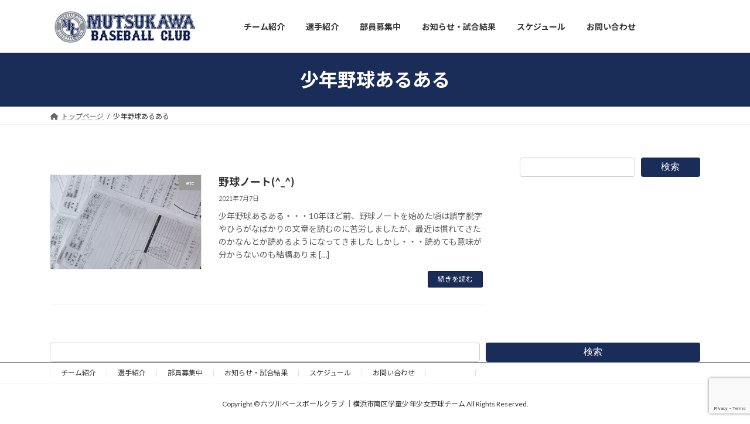

--- FILE ---
content_type: text/html; charset=UTF-8
request_url: https://mutsukawa.yokohama/tag/%E5%B0%91%E5%B9%B4%E9%87%8E%E7%90%83%E3%81%82%E3%82%8B%E3%81%82%E3%82%8B/
body_size: 10095
content:
<!DOCTYPE html><html dir="ltr" lang="ja" prefix="og: https://ogp.me/ns#"><head><meta charset="utf-8"><meta http-equiv="X-UA-Compatible" content="IE=edge"><meta name="viewport" content="width=device-width, initial-scale=1"> <script async src="https://www.googletagmanager.com/gtag/js?id=UA-158031524-1"></script><script>window.dataLayer = window.dataLayer || [];function gtag(){dataLayer.push(arguments);}gtag('js', new Date());gtag('config', 'UA-158031524-1');</script> <script data-cfasync="false" id="ao_optimized_gfonts_config">WebFontConfig={google:{families:["Lato:400,700","Noto Sans JP:400,700"] },classes:false, events:false, timeout:1500};</script><link media="all" href="https://mutsukawa.yokohama/wp-content/cache/autoptimize/css/autoptimize_6a743f1186378cc937423fc68b79c07b.css" rel="stylesheet"><link media="screen" href="https://mutsukawa.yokohama/wp-content/cache/autoptimize/css/autoptimize_00df71b5809d374b00ce03791ac8fac1.css" rel="stylesheet"><title>少年野球あるある | 六ツ川ベースボールクラブ ｜横浜市南区学童少年少女野球チーム</title><meta name="robots" content="max-image-preview:large" /><meta name="google-site-verification" content="daa7kpREDwAGUhJa7yIBtzilaUnxQOVlAAabC0G4biM" /><meta name="msvalidate.01" content="08b5e1f7694a493bbfe47ae6656c50a1" /><link rel="canonical" href="https://mutsukawa.yokohama/tag/%e5%b0%91%e5%b9%b4%e9%87%8e%e7%90%83%e3%81%82%e3%82%8b%e3%81%82%e3%82%8b/" /><meta name="generator" content="All in One SEO (AIOSEO) 4.8.7" /><link rel='dns-prefetch' href='//www.googletagmanager.com' /><link rel='dns-prefetch' href='//cdn.jsdelivr.net' /><link rel='dns-prefetch' href='//maxcdn.bootstrapcdn.com' /><link href='https://fonts.gstatic.com' crossorigin='anonymous' rel='preconnect' /><link href='https://ajax.googleapis.com' rel='preconnect' /><link href='https://fonts.googleapis.com' rel='preconnect' /><link rel="alternate" type="application/rss+xml" title="六ツ川ベースボールクラブ ｜横浜市南区学童少年少女野球チーム &raquo; フィード" href="https://mutsukawa.yokohama/feed/" /><link rel="alternate" type="application/rss+xml" title="六ツ川ベースボールクラブ ｜横浜市南区学童少年少女野球チーム &raquo; コメントフィード" href="https://mutsukawa.yokohama/comments/feed/" /><link rel="alternate" type="application/rss+xml" title="六ツ川ベースボールクラブ ｜横浜市南区学童少年少女野球チーム &raquo; 少年野球あるある タグのフィード" href="https://mutsukawa.yokohama/tag/%e5%b0%91%e5%b9%b4%e9%87%8e%e7%90%83%e3%81%82%e3%82%8b%e3%81%82%e3%82%8b/feed/" /><meta name="description" content="少年野球あるある について 六ツ川ベースボールクラブ ｜横浜市南区学童少年少女野球チーム Let&#039;s enjoy baseball" /><link rel='stylesheet' id='tinyjpfont-styles-css' href='https://cdn.jsdelivr.net/gh/raspi0124/Japanese-font-for-TinyMCE@stable/addfont_lite.css?ver=6.8.3' type='text/css' media='all' /><link rel='stylesheet' id='pz-linkcard-css' href='https://mutsukawa.yokohama/wp-content/cache/autoptimize/css/autoptimize_single_dea3dad427bfadbb6c648f3023130904.css?ver=2.4.7.396' type='text/css' media='all' /><link rel='stylesheet' id='sb-font-awesome-css' href='https://maxcdn.bootstrapcdn.com/font-awesome/4.7.0/css/font-awesome.min.css?ver=6.8.3' type='text/css' media='all' /> <script type="text/javascript" src="https://mutsukawa.yokohama/wp-includes/js/jquery/jquery.min.js?ver=3.7.1" id="jquery-core-js"></script> <script type="text/javascript" src="https://mutsukawa.yokohama/wp-includes/js/jquery/jquery-migrate.min.js?ver=3.4.1" id="jquery-migrate-js"></script> 
 <script type="text/javascript" src="https://www.googletagmanager.com/gtag/js?id=GT-NNXPNX2" id="google_gtagjs-js" async></script> <script type="text/javascript" id="google_gtagjs-js-after">window.dataLayer = window.dataLayer || [];function gtag(){dataLayer.push(arguments);}
gtag("set","linker",{"domains":["mutsukawa.yokohama"]});
gtag("js", new Date());
gtag("set", "developer_id.dZTNiMT", true);
gtag("config", "GT-NNXPNX2");</script> <link rel="https://api.w.org/" href="https://mutsukawa.yokohama/wp-json/" /><link rel="alternate" title="JSON" type="application/json" href="https://mutsukawa.yokohama/wp-json/wp/v2/tags/145" /><link rel="EditURI" type="application/rsd+xml" title="RSD" href="https://mutsukawa.yokohama/xmlrpc.php?rsd" /><meta name="generator" content="WordPress 6.8.3" /><meta name="generator" content="Site Kit by Google 1.161.0" /><script type="application/ld+json">{
    "@context": "https://schema.org",
    "@type": "BreadcrumbList",
    "itemListElement": [
        {
            "@type": "ListItem",
            "position": 1,
            "name": "トップページ",
            "item": "https://mutsukawa.yokohama"
        },
        {
            "@type": "ListItem",
            "position": 2,
            "name": "少年野球あるある"
        }
    ]
}</script> <script async src="//pagead2.googlesyndication.com/pagead/js/adsbygoogle.js"></script> <script>(adsbygoogle = window.adsbygoogle || []).push({
			google_ad_client: "ca-pub-3484879725206705",
			enable_page_level_ads: true
				});</script> <meta name="google-adsense-platform-account" content="ca-host-pub-2644536267352236"><meta name="google-adsense-platform-domain" content="sitekit.withgoogle.com"> <noscript><style>.lazyload[data-src]{display:none !important;}</style></noscript><link rel="icon" href="https://mutsukawa.yokohama/wp-content/uploads/2020/01/cropped-blog_import_5e30046956108-32x32.jpg" sizes="32x32" /><link rel="icon" href="https://mutsukawa.yokohama/wp-content/uploads/2020/01/cropped-blog_import_5e30046956108-192x192.jpg" sizes="192x192" /><link rel="apple-touch-icon" href="https://mutsukawa.yokohama/wp-content/uploads/2020/01/cropped-blog_import_5e30046956108-180x180.jpg" /><meta name="msapplication-TileImage" content="https://mutsukawa.yokohama/wp-content/uploads/2020/01/cropped-blog_import_5e30046956108-270x270.jpg" /><script data-cfasync="false" id="ao_optimized_gfonts_webfontloader">(function() {var wf = document.createElement('script');wf.src='https://ajax.googleapis.com/ajax/libs/webfont/1/webfont.js';wf.type='text/javascript';wf.async='true';var s=document.getElementsByTagName('script')[0];s.parentNode.insertBefore(wf, s);})();</script></head><body class="archive tag tag-145 custom-background wp-custom-logo wp-embed-responsive wp-theme-lightning vk-blocks sidebar-fix sidebar-fix-priority-top device-pc fa_v6_css post-type-post"> <a class="skip-link screen-reader-text" href="#main">コンテンツへスキップ</a> <a class="skip-link screen-reader-text" href="#vk-mobile-nav">ナビゲーションに移動</a><header id="site-header" class="site-header site-header--layout--nav-float"><div id="site-header-container" class="site-header-container container"><div class="site-header-logo"> <a href="https://mutsukawa.yokohama/"> <span><img src="[data-uri]" alt="六ツ川ベースボールクラブ ｜横浜市南区学童少年少女野球チーム" data-src="https://mutsukawa.yokohama/wp-content/uploads/2023/05/マークlogoYOKO_小.jpg" decoding="async" class="lazyload" data-eio-rwidth="280" data-eio-rheight="60" /><noscript><img src="https://mutsukawa.yokohama/wp-content/uploads/2023/05/マークlogoYOKO_小.jpg" alt="六ツ川ベースボールクラブ ｜横浜市南区学童少年少女野球チーム" data-eio="l" /></noscript></span> </a></div><nav id="global-nav" class="global-nav global-nav--layout--float-right"><ul id="menu-navi" class="menu vk-menu-acc global-nav-list nav"><li id="menu-item-7095" class="menu-item menu-item-type-post_type menu-item-object-page menu-item-has-children"><a href="https://mutsukawa.yokohama/aboutus/"><strong class="global-nav-name">チーム紹介</strong></a><ul class="sub-menu"><li id="menu-item-7527" class="menu-item menu-item-type-custom menu-item-object-custom"><a href="https://mutsukawa.yokohama/aboutus/">チーム紹介</a></li><li id="menu-item-6842" class="menu-item menu-item-type-post_type menu-item-object-page"><a href="https://mutsukawa.yokohama/aboutus/history/">歴史</a></li><li id="menu-item-6841" class="menu-item menu-item-type-post_type menu-item-object-page"><a href="https://mutsukawa.yokohama/aboutus/resault/">主な成績</a></li><li id="menu-item-6840" class="menu-item menu-item-type-post_type menu-item-object-page"><a href="https://mutsukawa.yokohama/aboutus/ground/">主なグラウンド</a></li><li id="menu-item-25819" class="menu-item menu-item-type-post_type menu-item-object-page"><a href="https://mutsukawa.yokohama/aboutus/2024stuff/">2024年度 スタッフ紹介</a></li><li id="menu-item-6825" class="menu-item menu-item-type-post_type menu-item-object-page"><a href="https://mutsukawa.yokohama/aboutus/okite/">MBC指導者３ヶ条</a></li><li id="menu-item-89751" class="menu-item menu-item-type-post_type menu-item-object-page"><a href="https://mutsukawa.yokohama/aboutus/coaching-policy/">指導方針</a></li></ul></li><li id="menu-item-7096" class="menu-item menu-item-type-post_type menu-item-object-page menu-item-has-children"><a href="https://mutsukawa.yokohama/aboutus/member/"><strong class="global-nav-name">選手紹介</strong></a><ul class="sub-menu"><li id="menu-item-80897" class="menu-item menu-item-type-post_type menu-item-object-page"><a href="https://mutsukawa.yokohama/aboutus/member/2025-2/">2025年度</a></li><li id="menu-item-34023" class="menu-item menu-item-type-post_type menu-item-object-page"><a href="https://mutsukawa.yokohama/aboutus/member/2024-2/">2024年度</a></li><li id="menu-item-24233" class="menu-item menu-item-type-post_type menu-item-object-page"><a href="https://mutsukawa.yokohama/aboutus/member/2023-2/">2023年度</a></li><li id="menu-item-18210" class="menu-item menu-item-type-post_type menu-item-object-page"><a href="https://mutsukawa.yokohama/aboutus/member/2022member/">2022年度</a></li><li id="menu-item-14322" class="menu-item menu-item-type-post_type menu-item-object-page"><a href="https://mutsukawa.yokohama/aboutus/member/2021member/">2021年度</a></li><li id="menu-item-7425" class="menu-item menu-item-type-post_type menu-item-object-page"><a href="https://mutsukawa.yokohama/aboutus/member/2020member/">2020年度</a></li><li id="menu-item-6889" class="menu-item menu-item-type-post_type menu-item-object-page"><a href="https://mutsukawa.yokohama/aboutus/member/2019-2/">2019年度</a></li><li id="menu-item-6890" class="menu-item menu-item-type-post_type menu-item-object-page"><a href="https://mutsukawa.yokohama/aboutus/member/2018-2/">2018年度</a></li><li id="menu-item-6891" class="menu-item menu-item-type-post_type menu-item-object-page"><a href="https://mutsukawa.yokohama/aboutus/member/2017-2/">2017年度</a></li><li id="menu-item-6892" class="menu-item menu-item-type-post_type menu-item-object-page"><a href="https://mutsukawa.yokohama/aboutus/member/2016-2/">2016年度</a></li><li id="menu-item-6893" class="menu-item menu-item-type-post_type menu-item-object-page"><a href="https://mutsukawa.yokohama/aboutus/member/2015-3/">2015年度</a></li><li id="menu-item-6894" class="menu-item menu-item-type-post_type menu-item-object-page"><a href="https://mutsukawa.yokohama/aboutus/member/2014-2/">2014年度</a></li><li id="menu-item-6895" class="menu-item menu-item-type-post_type menu-item-object-page"><a href="https://mutsukawa.yokohama/aboutus/member/2013-3/">2013年度</a></li><li id="menu-item-6896" class="menu-item menu-item-type-post_type menu-item-object-page"><a href="https://mutsukawa.yokohama/aboutus/member/2013-2/">2012年度</a></li><li id="menu-item-6901" class="menu-item menu-item-type-post_type menu-item-object-page"><a href="https://mutsukawa.yokohama/aboutus/member/2011-2/">2011年度</a></li><li id="menu-item-6898" class="menu-item menu-item-type-post_type menu-item-object-page"><a href="https://mutsukawa.yokohama/aboutus/member/2010-2/">2010年度</a></li></ul></li><li id="menu-item-6708" class="menu-item menu-item-type-post_type menu-item-object-page menu-item-has-children"><a href="https://mutsukawa.yokohama/friends/"><strong class="global-nav-name">部員募集中</strong></a><ul class="sub-menu"><li id="menu-item-21516" class="menu-item menu-item-type-custom menu-item-object-custom menu-item-anchor"><a href="https://mutsukawa.yokohama/friends/#taiken">体験・見学スケジュール</a></li><li id="menu-item-21517" class="menu-item menu-item-type-custom menu-item-object-custom menu-item-anchor"><a href="https://mutsukawa.yokohama/friends/#inq">お問合せ</a></li></ul></li><li id="menu-item-20700" class="menu-item menu-item-type-custom menu-item-object-custom menu-item-has-children"><a href="https://mutsukawa.yokohama/newsinformation/"><strong class="global-nav-name">お知らせ・試合結果</strong></a><ul class="sub-menu"><li id="menu-item-7309" class="menu-item menu-item-type-taxonomy menu-item-object-category menu-item-has-children"><a href="https://mutsukawa.yokohama/category/information/ateam/">Aチーム</a><ul class="sub-menu"><li id="menu-item-8768" class="menu-item menu-item-type-taxonomy menu-item-object-category"><a href="https://mutsukawa.yokohama/category/information/ateam/ybbl/">YBBL</a></li><li id="menu-item-8769" class="menu-item menu-item-type-taxonomy menu-item-object-category"><a href="https://mutsukawa.yokohama/category/information/ateam/minami-gakudo/">南区学童</a></li><li id="menu-item-8771" class="menu-item menu-item-type-taxonomy menu-item-object-category"><a href="https://mutsukawa.yokohama/category/information/ateam/minami-kumin/">南区区民大会</a></li><li id="menu-item-8773" class="menu-item menu-item-type-taxonomy menu-item-object-category"><a href="https://mutsukawa.yokohama/category/information/ateam/joubu/">上部大会(県大会、市大会)</a></li><li id="menu-item-8774" class="menu-item menu-item-type-taxonomy menu-item-object-category"><a href="https://mutsukawa.yokohama/category/information/ateam/yamabiko-league/">やまびこリーグ戦</a></li><li id="menu-item-8778" class="menu-item menu-item-type-taxonomy menu-item-object-category"><a href="https://mutsukawa.yokohama/category/information/minami-summer/">南サマーリーグ</a></li><li id="menu-item-8775" class="menu-item menu-item-type-taxonomy menu-item-object-category"><a href="https://mutsukawa.yokohama/category/information/ateam/bayside/">ベイサイドカップ</a></li><li id="menu-item-8776" class="menu-item menu-item-type-taxonomy menu-item-object-category"><a href="https://mutsukawa.yokohama/category/information/open-game/">練習試合</a></li><li id="menu-item-8770" class="menu-item menu-item-type-taxonomy menu-item-object-category"><a href="https://mutsukawa.yokohama/category/information/ateam/orion/">オリオンスポーツ杯</a></li><li id="menu-item-8772" class="menu-item menu-item-type-taxonomy menu-item-object-category"><a href="https://mutsukawa.yokohama/category/information/ateam/ooike/">六ツ川・大池連合大会</a></li></ul></li><li id="menu-item-7310" class="menu-item menu-item-type-taxonomy menu-item-object-category"><a href="https://mutsukawa.yokohama/category/information/u5/">5年生以下</a></li><li id="menu-item-7311" class="menu-item menu-item-type-taxonomy menu-item-object-category menu-item-has-children"><a href="https://mutsukawa.yokohama/category/information/bteam/">Bチーム</a><ul class="sub-menu"><li id="menu-item-8779" class="menu-item menu-item-type-taxonomy menu-item-object-category"><a href="https://mutsukawa.yokohama/category/information/bteam/gakudo-u4/">南区学童４年生以下</a></li><li id="menu-item-8781" class="menu-item menu-item-type-taxonomy menu-item-object-category"><a href="https://mutsukawa.yokohama/category/information/bteam/yl_u4/">やまびこリーグU4</a></li><li id="menu-item-8780" class="menu-item menu-item-type-taxonomy menu-item-object-category"><a href="https://mutsukawa.yokohama/category/information/bteam/yswj/">YSWJ(4年生以下ﾘｰｸﾞ)</a></li></ul></li><li id="menu-item-17906" class="menu-item menu-item-type-taxonomy menu-item-object-category"><a href="https://mutsukawa.yokohama/category/newface/">新入部員紹介</a></li><li id="menu-item-7781" class="menu-item menu-item-type-taxonomy menu-item-object-category"><a href="https://mutsukawa.yokohama/category/information/practice/">練習</a></li><li id="menu-item-7312" class="menu-item menu-item-type-taxonomy menu-item-object-category"><a href="https://mutsukawa.yokohama/category/information/event/">行事</a></li><li id="menu-item-7782" class="menu-item menu-item-type-taxonomy menu-item-object-category menu-item-has-children"><a href="https://mutsukawa.yokohama/category/information/news/">お知らせ</a><ul class="sub-menu"><li id="menu-item-7784" class="menu-item menu-item-type-taxonomy menu-item-object-category"><a href="https://mutsukawa.yokohama/category/try-event/">体験会</a></li></ul></li><li id="menu-item-7785" class="menu-item menu-item-type-taxonomy menu-item-object-category menu-item-has-children"><a href="https://mutsukawa.yokohama/category/etc/">その他</a><ul class="sub-menu"><li id="menu-item-8785" class="menu-item menu-item-type-taxonomy menu-item-object-category"><a href="https://mutsukawa.yokohama/category/information/mov/">ムービー</a></li><li id="menu-item-8786" class="menu-item menu-item-type-taxonomy menu-item-object-category"><a href="https://mutsukawa.yokohama/category/archive/">アーカイブ投稿</a></li><li id="menu-item-8787" class="menu-item menu-item-type-taxonomy menu-item-object-category"><a href="https://mutsukawa.yokohama/category/soliloquy/">監督の「独り言」</a></li><li id="menu-item-7786" class="menu-item menu-item-type-taxonomy menu-item-object-category"><a href="https://mutsukawa.yokohama/category/%e5%80%8b%e4%ba%ba%e6%88%90%e7%b8%be/">個人成績</a></li></ul></li></ul></li><li id="menu-item-7877" class="menu-item menu-item-type-custom menu-item-object-custom menu-item-has-children"><a href="https://mutsukawa.yokohama/schedule"><strong class="global-nav-name">スケジュール</strong></a><ul class="sub-menu"><li id="menu-item-6711" class="menu-item menu-item-type-post_type menu-item-object-page"><a href="https://mutsukawa.yokohama/schedule/">スケジュール</a></li><li id="menu-item-7731" class="menu-item menu-item-type-post_type menu-item-object-page"><a href="https://mutsukawa.yokohama/yotei/">連絡(関係者専用)</a></li><li id="menu-item-7236" class="menu-item menu-item-type-post_type menu-item-object-page"><a href="https://mutsukawa.yokohama/oyasumidake/">お休み連絡(部員専用)</a></li><li id="menu-item-19391" class="menu-item menu-item-type-post_type menu-item-object-page"><a href="https://mutsukawa.yokohama/year_schedule/">年間予定</a></li></ul></li><li id="menu-item-6707" class="menu-item menu-item-type-post_type menu-item-object-page menu-item-has-children"><a href="https://mutsukawa.yokohama/contact/"><strong class="global-nav-name">お問い合わせ</strong></a><ul class="sub-menu"><li id="menu-item-7234" class="menu-item menu-item-type-post_type menu-item-object-page"><a href="https://mutsukawa.yokohama/experience/">体験•見学 | お問い合わせ</a></li><li id="menu-item-21522" class="menu-item menu-item-type-post_type menu-item-object-page"><a href="https://mutsukawa.yokohama/experience/joining/">入部希望</a></li><li id="menu-item-7235" class="menu-item menu-item-type-post_type menu-item-object-page"><a href="https://mutsukawa.yokohama/opengame/">練習試合申し込み</a></li><li id="menu-item-6709" class="menu-item menu-item-type-post_type menu-item-object-page"><a href="https://mutsukawa.yokohama/faq/">Q&#038;A</a></li></ul></li><li id="menu-item-8187" class="menu-item menu-item-type-post_type menu-item-object-page"><a href="https://mutsukawa.yokohama/how-to-choose/"><strong class="global-nav-name">野球道具</strong></a></li></ul></nav></div></header><div class="page-header"><div class="page-header-inner container"><h1 class="page-header-title">少年野球あるある</h1></div></div><div id="breadcrumb" class="breadcrumb"><div class="container"><ol class="breadcrumb-list" itemscope itemtype="https://schema.org/BreadcrumbList"><li class="breadcrumb-list__item breadcrumb-list__item--home" itemprop="itemListElement" itemscope itemtype="http://schema.org/ListItem"><a href="https://mutsukawa.yokohama" itemprop="item"><i class="fas fa-fw fa-home"></i><span itemprop="name">トップページ</span></a><meta itemprop="position" content="1" /></li><li class="breadcrumb-list__item" itemprop="itemListElement" itemscope itemtype="http://schema.org/ListItem"><span itemprop="name">少年野球あるある</span><meta itemprop="position" content="2" /></li></ol></div></div><div class="site-body"><div class="site-body-container container"><div class="main-section main-section--col--two" id="main" role="main"><div class="post-list vk_posts vk_posts-mainSection"><div id="post-15421" class="vk_post vk_post-postType-post media vk_post-col-xs-12 vk_post-col-sm-12 vk_post-col-lg-12 vk_post-btn-display post-15421 post type-post status-publish format-standard has-post-thumbnail hentry category-etc tag-144 tag-145 tag-146"><div class="vk_post_imgOuter media-img lazyload" style="" data-back="https://mutsukawa.yokohama/wp-content/uploads/2021/07/IMG_1140-768x1024.jpg"><a href="https://mutsukawa.yokohama/etc/post-15421/"><div class="card-img-overlay"><span class="vk_post_imgOuter_singleTermLabel" style="color:#fff;background-color:#999999">etc</span></div><img src="[data-uri]" class="vk_post_imgOuter_img wp-post-image lazyload" sizes="(max-width: 225px) 100vw, 225px" data-src="https://mutsukawa.yokohama/wp-content/uploads/2021/07/IMG_1140-225x300.jpg" decoding="async" data-eio-rwidth="225" data-eio-rheight="300" /><noscript><img src="https://mutsukawa.yokohama/wp-content/uploads/2021/07/IMG_1140-225x300.jpg" class="vk_post_imgOuter_img wp-post-image" sizes="(max-width: 225px) 100vw, 225px" data-eio="l" /></noscript></a></div><div class="vk_post_body media-body"><h5 class="vk_post_title media-title"><a href="https://mutsukawa.yokohama/etc/post-15421/">野球ノート(^_^)</a></h5><div class="vk_post_date media-date published">2021年7月7日</div><p class="vk_post_excerpt media-text">少年野球あるある・・・10年ほど前、野球ノートを始めた頃は誤字脱字やひらがなばかりの文章を読むのに苦労しましたが、最近は慣れてきたのかなんとか読めるようになってきました しかし・・・読めても意味が分からないのも結構ありま [&hellip;]</p><div class="vk_post_btnOuter text-right"><a class="btn btn-sm btn-primary vk_post_btn" href="https://mutsukawa.yokohama/etc/post-15421/">続きを読む</a></div></div></div></div></div><div class="sub-section sub-section--col--two"><aside class="widget widget_block widget_search" id="block-7"><form role="search" method="get" action="https://mutsukawa.yokohama/" class="wp-block-search__button-outside wp-block-search__text-button wp-block-search"    ><label class="wp-block-search__label" for="wp-block-search__input-1" >検索</label><div class="wp-block-search__inside-wrapper " ><input class="wp-block-search__input" id="wp-block-search__input-1" placeholder="" value="" type="search" name="s" required /><button aria-label="検索" class="wp-block-search__button wp-element-button" type="submit" >検索</button></div></form></aside></div></div></div><div class="site-body-bottom"><div class="container"><aside class="widget widget_block widget_search" id="block-8"><form role="search" method="get" action="https://mutsukawa.yokohama/" class="wp-block-search__button-outside wp-block-search__text-button wp-block-search"    ><label class="wp-block-search__label" for="wp-block-search__input-2" >検索</label><div class="wp-block-search__inside-wrapper " ><input class="wp-block-search__input" id="wp-block-search__input-2" placeholder="" value="" type="search" name="s" required /><button aria-label="検索" class="wp-block-search__button wp-element-button" type="submit" >検索</button></div></form></aside></div></div><footer class="site-footer"><nav class="footer-nav"><div class="container"><ul id="menu-navi-1" class="menu footer-nav-list nav nav--line"><li id="menu-item-7095" class="menu-item menu-item-type-post_type menu-item-object-page menu-item-7095"><a href="https://mutsukawa.yokohama/aboutus/">チーム紹介</a></li><li id="menu-item-7096" class="menu-item menu-item-type-post_type menu-item-object-page menu-item-7096"><a href="https://mutsukawa.yokohama/aboutus/member/">選手紹介</a></li><li id="menu-item-6708" class="menu-item menu-item-type-post_type menu-item-object-page menu-item-6708"><a href="https://mutsukawa.yokohama/friends/">部員募集中</a></li><li id="menu-item-20700" class="menu-item menu-item-type-custom menu-item-object-custom menu-item-20700"><a href="https://mutsukawa.yokohama/newsinformation/">お知らせ・試合結果</a></li><li id="menu-item-7877" class="menu-item menu-item-type-custom menu-item-object-custom menu-item-7877"><a href="https://mutsukawa.yokohama/schedule">スケジュール</a></li><li id="menu-item-6707" class="menu-item menu-item-type-post_type menu-item-object-page menu-item-6707"><a href="https://mutsukawa.yokohama/contact/">お問い合わせ</a></li><li id="menu-item-8187" class="menu-item menu-item-type-post_type menu-item-object-page menu-item-8187"><a href="https://mutsukawa.yokohama/how-to-choose/">野球道具</a></li></ul></div></nav><div class="container site-footer-copyright"><p>Copyright &copy; 六ツ川ベースボールクラブ ｜横浜市南区学童少年少女野球チーム All Rights Reserved.</p><p>Powered by <a href="https://wordpress.org/">WordPress</a> with <a href="https://wordpress.org/themes/lightning/" target="_blank" title="Free WordPress Theme Lightning">Lightning Theme</a> &amp; <a href="https://wordpress.org/plugins/vk-all-in-one-expansion-unit/" target="_blank">VK All in One Expansion Unit</a></p></div></footer><div id="vk-mobile-nav-menu-btn" class="vk-mobile-nav-menu-btn">MENU</div><div class="vk-mobile-nav vk-mobile-nav-drop-in" id="vk-mobile-nav"><nav class="vk-mobile-nav-menu-outer" role="navigation"><ul id="menu-navi-2" class="vk-menu-acc menu"><li class="menu-item menu-item-type-post_type menu-item-object-page menu-item-has-children menu-item-7095"><a href="https://mutsukawa.yokohama/aboutus/">チーム紹介</a><ul class="sub-menu"><li id="menu-item-7527" class="menu-item menu-item-type-custom menu-item-object-custom menu-item-7527"><a href="https://mutsukawa.yokohama/aboutus/">チーム紹介</a></li><li id="menu-item-6842" class="menu-item menu-item-type-post_type menu-item-object-page menu-item-6842"><a href="https://mutsukawa.yokohama/aboutus/history/">歴史</a></li><li id="menu-item-6841" class="menu-item menu-item-type-post_type menu-item-object-page menu-item-6841"><a href="https://mutsukawa.yokohama/aboutus/resault/">主な成績</a></li><li id="menu-item-6840" class="menu-item menu-item-type-post_type menu-item-object-page menu-item-6840"><a href="https://mutsukawa.yokohama/aboutus/ground/">主なグラウンド</a></li><li id="menu-item-25819" class="menu-item menu-item-type-post_type menu-item-object-page menu-item-25819"><a href="https://mutsukawa.yokohama/aboutus/2024stuff/">2024年度 スタッフ紹介</a></li><li id="menu-item-6825" class="menu-item menu-item-type-post_type menu-item-object-page menu-item-6825"><a href="https://mutsukawa.yokohama/aboutus/okite/">MBC指導者３ヶ条</a></li><li id="menu-item-89751" class="menu-item menu-item-type-post_type menu-item-object-page menu-item-89751"><a href="https://mutsukawa.yokohama/aboutus/coaching-policy/">指導方針</a></li></ul></li><li class="menu-item menu-item-type-post_type menu-item-object-page menu-item-has-children menu-item-7096"><a href="https://mutsukawa.yokohama/aboutus/member/">選手紹介</a><ul class="sub-menu"><li id="menu-item-80897" class="menu-item menu-item-type-post_type menu-item-object-page menu-item-80897"><a href="https://mutsukawa.yokohama/aboutus/member/2025-2/">2025年度</a></li><li id="menu-item-34023" class="menu-item menu-item-type-post_type menu-item-object-page menu-item-34023"><a href="https://mutsukawa.yokohama/aboutus/member/2024-2/">2024年度</a></li><li id="menu-item-24233" class="menu-item menu-item-type-post_type menu-item-object-page menu-item-24233"><a href="https://mutsukawa.yokohama/aboutus/member/2023-2/">2023年度</a></li><li id="menu-item-18210" class="menu-item menu-item-type-post_type menu-item-object-page menu-item-18210"><a href="https://mutsukawa.yokohama/aboutus/member/2022member/">2022年度</a></li><li id="menu-item-14322" class="menu-item menu-item-type-post_type menu-item-object-page menu-item-14322"><a href="https://mutsukawa.yokohama/aboutus/member/2021member/">2021年度</a></li><li id="menu-item-7425" class="menu-item menu-item-type-post_type menu-item-object-page menu-item-7425"><a href="https://mutsukawa.yokohama/aboutus/member/2020member/">2020年度</a></li><li id="menu-item-6889" class="menu-item menu-item-type-post_type menu-item-object-page menu-item-6889"><a href="https://mutsukawa.yokohama/aboutus/member/2019-2/">2019年度</a></li><li id="menu-item-6890" class="menu-item menu-item-type-post_type menu-item-object-page menu-item-6890"><a href="https://mutsukawa.yokohama/aboutus/member/2018-2/">2018年度</a></li><li id="menu-item-6891" class="menu-item menu-item-type-post_type menu-item-object-page menu-item-6891"><a href="https://mutsukawa.yokohama/aboutus/member/2017-2/">2017年度</a></li><li id="menu-item-6892" class="menu-item menu-item-type-post_type menu-item-object-page menu-item-6892"><a href="https://mutsukawa.yokohama/aboutus/member/2016-2/">2016年度</a></li><li id="menu-item-6893" class="menu-item menu-item-type-post_type menu-item-object-page menu-item-6893"><a href="https://mutsukawa.yokohama/aboutus/member/2015-3/">2015年度</a></li><li id="menu-item-6894" class="menu-item menu-item-type-post_type menu-item-object-page menu-item-6894"><a href="https://mutsukawa.yokohama/aboutus/member/2014-2/">2014年度</a></li><li id="menu-item-6895" class="menu-item menu-item-type-post_type menu-item-object-page menu-item-6895"><a href="https://mutsukawa.yokohama/aboutus/member/2013-3/">2013年度</a></li><li id="menu-item-6896" class="menu-item menu-item-type-post_type menu-item-object-page menu-item-6896"><a href="https://mutsukawa.yokohama/aboutus/member/2013-2/">2012年度</a></li><li id="menu-item-6901" class="menu-item menu-item-type-post_type menu-item-object-page menu-item-6901"><a href="https://mutsukawa.yokohama/aboutus/member/2011-2/">2011年度</a></li><li id="menu-item-6898" class="menu-item menu-item-type-post_type menu-item-object-page menu-item-6898"><a href="https://mutsukawa.yokohama/aboutus/member/2010-2/">2010年度</a></li></ul></li><li class="menu-item menu-item-type-post_type menu-item-object-page menu-item-has-children menu-item-6708"><a href="https://mutsukawa.yokohama/friends/">部員募集中</a><ul class="sub-menu"><li id="menu-item-21516" class="menu-item menu-item-type-custom menu-item-object-custom menu-item-21516 menu-item-anchor"><a href="https://mutsukawa.yokohama/friends/#taiken">体験・見学スケジュール</a></li><li id="menu-item-21517" class="menu-item menu-item-type-custom menu-item-object-custom menu-item-21517 menu-item-anchor"><a href="https://mutsukawa.yokohama/friends/#inq">お問合せ</a></li></ul></li><li class="menu-item menu-item-type-custom menu-item-object-custom menu-item-has-children menu-item-20700"><a href="https://mutsukawa.yokohama/newsinformation/">お知らせ・試合結果</a><ul class="sub-menu"><li id="menu-item-7309" class="menu-item menu-item-type-taxonomy menu-item-object-category menu-item-has-children menu-item-7309"><a href="https://mutsukawa.yokohama/category/information/ateam/">Aチーム</a><ul class="sub-menu"><li id="menu-item-8768" class="menu-item menu-item-type-taxonomy menu-item-object-category menu-item-8768"><a href="https://mutsukawa.yokohama/category/information/ateam/ybbl/">YBBL</a></li><li id="menu-item-8769" class="menu-item menu-item-type-taxonomy menu-item-object-category menu-item-8769"><a href="https://mutsukawa.yokohama/category/information/ateam/minami-gakudo/">南区学童</a></li><li id="menu-item-8771" class="menu-item menu-item-type-taxonomy menu-item-object-category menu-item-8771"><a href="https://mutsukawa.yokohama/category/information/ateam/minami-kumin/">南区区民大会</a></li><li id="menu-item-8773" class="menu-item menu-item-type-taxonomy menu-item-object-category menu-item-8773"><a href="https://mutsukawa.yokohama/category/information/ateam/joubu/">上部大会(県大会、市大会)</a></li><li id="menu-item-8774" class="menu-item menu-item-type-taxonomy menu-item-object-category menu-item-8774"><a href="https://mutsukawa.yokohama/category/information/ateam/yamabiko-league/">やまびこリーグ戦</a></li><li id="menu-item-8778" class="menu-item menu-item-type-taxonomy menu-item-object-category menu-item-8778"><a href="https://mutsukawa.yokohama/category/information/minami-summer/">南サマーリーグ</a></li><li id="menu-item-8775" class="menu-item menu-item-type-taxonomy menu-item-object-category menu-item-8775"><a href="https://mutsukawa.yokohama/category/information/ateam/bayside/">ベイサイドカップ</a></li><li id="menu-item-8776" class="menu-item menu-item-type-taxonomy menu-item-object-category menu-item-8776"><a href="https://mutsukawa.yokohama/category/information/open-game/">練習試合</a></li><li id="menu-item-8770" class="menu-item menu-item-type-taxonomy menu-item-object-category menu-item-8770"><a href="https://mutsukawa.yokohama/category/information/ateam/orion/">オリオンスポーツ杯</a></li><li id="menu-item-8772" class="menu-item menu-item-type-taxonomy menu-item-object-category menu-item-8772"><a href="https://mutsukawa.yokohama/category/information/ateam/ooike/">六ツ川・大池連合大会</a></li></ul></li><li id="menu-item-7310" class="menu-item menu-item-type-taxonomy menu-item-object-category menu-item-7310"><a href="https://mutsukawa.yokohama/category/information/u5/">5年生以下</a></li><li id="menu-item-7311" class="menu-item menu-item-type-taxonomy menu-item-object-category menu-item-has-children menu-item-7311"><a href="https://mutsukawa.yokohama/category/information/bteam/">Bチーム</a><ul class="sub-menu"><li id="menu-item-8779" class="menu-item menu-item-type-taxonomy menu-item-object-category menu-item-8779"><a href="https://mutsukawa.yokohama/category/information/bteam/gakudo-u4/">南区学童４年生以下</a></li><li id="menu-item-8781" class="menu-item menu-item-type-taxonomy menu-item-object-category menu-item-8781"><a href="https://mutsukawa.yokohama/category/information/bteam/yl_u4/">やまびこリーグU4</a></li><li id="menu-item-8780" class="menu-item menu-item-type-taxonomy menu-item-object-category menu-item-8780"><a href="https://mutsukawa.yokohama/category/information/bteam/yswj/">YSWJ(4年生以下ﾘｰｸﾞ)</a></li></ul></li><li id="menu-item-17906" class="menu-item menu-item-type-taxonomy menu-item-object-category menu-item-17906"><a href="https://mutsukawa.yokohama/category/newface/">新入部員紹介</a></li><li id="menu-item-7781" class="menu-item menu-item-type-taxonomy menu-item-object-category menu-item-7781"><a href="https://mutsukawa.yokohama/category/information/practice/">練習</a></li><li id="menu-item-7312" class="menu-item menu-item-type-taxonomy menu-item-object-category menu-item-7312"><a href="https://mutsukawa.yokohama/category/information/event/">行事</a></li><li id="menu-item-7782" class="menu-item menu-item-type-taxonomy menu-item-object-category menu-item-has-children menu-item-7782"><a href="https://mutsukawa.yokohama/category/information/news/">お知らせ</a><ul class="sub-menu"><li id="menu-item-7784" class="menu-item menu-item-type-taxonomy menu-item-object-category menu-item-7784"><a href="https://mutsukawa.yokohama/category/try-event/">体験会</a></li></ul></li><li id="menu-item-7785" class="menu-item menu-item-type-taxonomy menu-item-object-category menu-item-has-children menu-item-7785"><a href="https://mutsukawa.yokohama/category/etc/">その他</a><ul class="sub-menu"><li id="menu-item-8785" class="menu-item menu-item-type-taxonomy menu-item-object-category menu-item-8785"><a href="https://mutsukawa.yokohama/category/information/mov/">ムービー</a></li><li id="menu-item-8786" class="menu-item menu-item-type-taxonomy menu-item-object-category menu-item-8786"><a href="https://mutsukawa.yokohama/category/archive/">アーカイブ投稿</a></li><li id="menu-item-8787" class="menu-item menu-item-type-taxonomy menu-item-object-category menu-item-8787"><a href="https://mutsukawa.yokohama/category/soliloquy/">監督の「独り言」</a></li><li id="menu-item-7786" class="menu-item menu-item-type-taxonomy menu-item-object-category menu-item-7786"><a href="https://mutsukawa.yokohama/category/%e5%80%8b%e4%ba%ba%e6%88%90%e7%b8%be/">個人成績</a></li></ul></li></ul></li><li class="menu-item menu-item-type-custom menu-item-object-custom menu-item-has-children menu-item-7877"><a href="https://mutsukawa.yokohama/schedule">スケジュール</a><ul class="sub-menu"><li id="menu-item-6711" class="menu-item menu-item-type-post_type menu-item-object-page menu-item-6711"><a href="https://mutsukawa.yokohama/schedule/">スケジュール</a></li><li id="menu-item-7731" class="menu-item menu-item-type-post_type menu-item-object-page menu-item-7731"><a href="https://mutsukawa.yokohama/yotei/">連絡(関係者専用)</a></li><li id="menu-item-7236" class="menu-item menu-item-type-post_type menu-item-object-page menu-item-7236"><a href="https://mutsukawa.yokohama/oyasumidake/">お休み連絡(部員専用)</a></li><li id="menu-item-19391" class="menu-item menu-item-type-post_type menu-item-object-page menu-item-19391"><a href="https://mutsukawa.yokohama/year_schedule/">年間予定</a></li></ul></li><li class="menu-item menu-item-type-post_type menu-item-object-page menu-item-has-children menu-item-6707"><a href="https://mutsukawa.yokohama/contact/">お問い合わせ</a><ul class="sub-menu"><li id="menu-item-7234" class="menu-item menu-item-type-post_type menu-item-object-page menu-item-7234"><a href="https://mutsukawa.yokohama/experience/">体験•見学 | お問い合わせ</a></li><li id="menu-item-21522" class="menu-item menu-item-type-post_type menu-item-object-page menu-item-21522"><a href="https://mutsukawa.yokohama/experience/joining/">入部希望</a></li><li id="menu-item-7235" class="menu-item menu-item-type-post_type menu-item-object-page menu-item-7235"><a href="https://mutsukawa.yokohama/opengame/">練習試合申し込み</a></li><li id="menu-item-6709" class="menu-item menu-item-type-post_type menu-item-object-page menu-item-6709"><a href="https://mutsukawa.yokohama/faq/">Q&#038;A</a></li></ul></li><li class="menu-item menu-item-type-post_type menu-item-object-page menu-item-8187"><a href="https://mutsukawa.yokohama/how-to-choose/">野球道具</a></li></ul></nav></div> <script type="speculationrules">{"prefetch":[{"source":"document","where":{"and":[{"href_matches":"\/*"},{"not":{"href_matches":["\/wp-*.php","\/wp-admin\/*","\/wp-content\/uploads\/*","\/wp-content\/*","\/wp-content\/plugins\/*","\/wp-content\/themes\/lightning\/*","\/wp-content\/themes\/lightning\/_g3\/*","\/*\\?(.+)"]}},{"not":{"selector_matches":"a[rel~=\"nofollow\"]"}},{"not":{"selector_matches":".no-prefetch, .no-prefetch a"}}]},"eagerness":"conservative"}]}</script>  <script type="text/javascript">var cffajaxurl = "https://mutsukawa.yokohama/wp-admin/admin-ajax.php";
var cfflinkhashtags = "true";</script>  <script type="text/javascript">var sbiajaxurl = "https://mutsukawa.yokohama/wp-admin/admin-ajax.php";</script> <a href="#top" id="page_top" class="page_top_btn">PAGE TOP</a> <script type="text/javascript" id="eio-lazy-load-js-before">var eio_lazy_vars = {"exactdn_domain":"","skip_autoscale":0,"threshold":0,"use_dpr":1};</script> <script type="text/javascript" src="https://mutsukawa.yokohama/wp-content/plugins/ewww-image-optimizer/includes/lazysizes.min.js?ver=821" id="eio-lazy-load-js" async="async" data-wp-strategy="async"></script> <script type="text/javascript" src="https://mutsukawa.yokohama/wp-content/plugins/vk-blocks-pro/build/vk-faq2.min.js?ver=1.69.0.0" id="vk-blocks/faq-script-js"></script> <script type="text/javascript" src="https://mutsukawa.yokohama/wp-content/plugins/vk-blocks-pro/build/vk-accordion.min.js?ver=1.69.0.0" id="vk-blocks/accordion-script-js"></script> <script type="text/javascript" src="https://mutsukawa.yokohama/wp-content/plugins/vk-blocks-pro/build/vk-animation.min.js?ver=1.69.0.0" id="vk-blocks/animation-script-js"></script> <script type="text/javascript" src="https://mutsukawa.yokohama/wp-includes/js/dist/hooks.min.js?ver=4d63a3d491d11ffd8ac6" id="wp-hooks-js"></script> <script type="text/javascript" src="https://mutsukawa.yokohama/wp-includes/js/dist/i18n.min.js?ver=5e580eb46a90c2b997e6" id="wp-i18n-js"></script> <script type="text/javascript" id="wp-i18n-js-after">wp.i18n.setLocaleData( { 'text direction\u0004ltr': [ 'ltr' ] } );</script> <script type="text/javascript" src="https://mutsukawa.yokohama/wp-content/plugins/contact-form-7/includes/swv/js/index.js?ver=6.1.1" id="swv-js"></script> <script type="text/javascript" id="contact-form-7-js-translations">( function( domain, translations ) {
	var localeData = translations.locale_data[ domain ] || translations.locale_data.messages;
	localeData[""].domain = domain;
	wp.i18n.setLocaleData( localeData, domain );
} )( "contact-form-7", {"translation-revision-date":"2025-08-05 08:50:03+0000","generator":"GlotPress\/4.0.1","domain":"messages","locale_data":{"messages":{"":{"domain":"messages","plural-forms":"nplurals=1; plural=0;","lang":"ja_JP"},"This contact form is placed in the wrong place.":["\u3053\u306e\u30b3\u30f3\u30bf\u30af\u30c8\u30d5\u30a9\u30fc\u30e0\u306f\u9593\u9055\u3063\u305f\u4f4d\u7f6e\u306b\u7f6e\u304b\u308c\u3066\u3044\u307e\u3059\u3002"],"Error:":["\u30a8\u30e9\u30fc:"]}},"comment":{"reference":"includes\/js\/index.js"}} );</script> <script type="text/javascript" id="contact-form-7-js-before">var wpcf7 = {
    "api": {
        "root": "https:\/\/mutsukawa.yokohama\/wp-json\/",
        "namespace": "contact-form-7\/v1"
    }
};</script> <script type="text/javascript" src="https://mutsukawa.yokohama/wp-content/plugins/contact-form-7/includes/js/index.js?ver=6.1.1" id="contact-form-7-js"></script> <script type="text/javascript" id="vkExUnit_master-js-js-extra">var vkExOpt = {"ajax_url":"https:\/\/mutsukawa.yokohama\/wp-admin\/admin-ajax.php","homeUrl":"https:\/\/mutsukawa.yokohama\/"};</script> <script type="text/javascript" src="https://mutsukawa.yokohama/wp-content/plugins/vk-all-in-one-expansion-unit/assets/js/all.min.js?ver=9.111.0.1" id="vkExUnit_master-js-js"></script> <script type="text/javascript" src="https://mutsukawa.yokohama/wp-content/plugins/vk-blocks-pro/vendor/vektor-inc/vk-swiper/src/assets/js/swiper-bundle.min.js?ver=11.0.2" id="vk-swiper-script-js"></script> <script type="text/javascript" id="vk-swiper-script-js-after">var lightning_swiper = new Swiper('.lightning_swiper', {"slidesPerView":1,"spaceBetween":0,"loop":true,"autoplay":{"delay":"3000"},"pagination":{"el":".swiper-pagination","clickable":true},"navigation":{"nextEl":".swiper-button-next","prevEl":".swiper-button-prev"},"effect":"fade","speed":3000});</script> <script type="text/javascript" src="https://mutsukawa.yokohama/wp-content/plugins/vk-blocks-pro/build/vk-slider.min.js?ver=1.69.0.0" id="vk-blocks-slider-js"></script> <script type="text/javascript" src="https://mutsukawa.yokohama/wp-content/plugins/vk-blocks-pro/build/vk-accordion.min.js?ver=1.69.0.0" id="vk-blocks-accordion-js"></script> <script type="text/javascript" src="https://mutsukawa.yokohama/wp-content/plugins/vk-blocks-pro/build/vk-faq2.min.js?ver=1.69.0.0" id="vk-blocks-faq2-js"></script> <script type="text/javascript" src="https://mutsukawa.yokohama/wp-content/plugins/vk-blocks-pro/build/vk-animation.min.js?ver=1.69.0.0" id="vk-blocks-animation-js"></script> <script type="text/javascript" id="ez-toc-scroll-scriptjs-js-extra">var eztoc_smooth_local = {"scroll_offset":"30","add_request_uri":"","add_self_reference_link":""};</script> <script type="text/javascript" src="https://mutsukawa.yokohama/wp-content/plugins/easy-table-of-contents/assets/js/smooth_scroll.min.js?ver=2.0.76" id="ez-toc-scroll-scriptjs-js"></script> <script type="text/javascript" src="https://mutsukawa.yokohama/wp-content/plugins/easy-table-of-contents/vendor/js-cookie/js.cookie.min.js?ver=2.2.1" id="ez-toc-js-cookie-js"></script> <script type="text/javascript" src="https://mutsukawa.yokohama/wp-content/plugins/easy-table-of-contents/vendor/sticky-kit/jquery.sticky-kit.min.js?ver=1.9.2" id="ez-toc-jquery-sticky-kit-js"></script> <script type="text/javascript" id="ez-toc-js-js-extra">var ezTOC = {"smooth_scroll":"1","visibility_hide_by_default":"","scroll_offset":"30","fallbackIcon":"<span class=\"\"><span class=\"eztoc-hide\" style=\"display:none;\">Toggle<\/span><span class=\"ez-toc-icon-toggle-span\"><svg style=\"fill: #999;color:#999\" xmlns=\"http:\/\/www.w3.org\/2000\/svg\" class=\"list-377408\" width=\"20px\" height=\"20px\" viewBox=\"0 0 24 24\" fill=\"none\"><path d=\"M6 6H4v2h2V6zm14 0H8v2h12V6zM4 11h2v2H4v-2zm16 0H8v2h12v-2zM4 16h2v2H4v-2zm16 0H8v2h12v-2z\" fill=\"currentColor\"><\/path><\/svg><svg style=\"fill: #999;color:#999\" class=\"arrow-unsorted-368013\" xmlns=\"http:\/\/www.w3.org\/2000\/svg\" width=\"10px\" height=\"10px\" viewBox=\"0 0 24 24\" version=\"1.2\" baseProfile=\"tiny\"><path d=\"M18.2 9.3l-6.2-6.3-6.2 6.3c-.2.2-.3.4-.3.7s.1.5.3.7c.2.2.4.3.7.3h11c.3 0 .5-.1.7-.3.2-.2.3-.5.3-.7s-.1-.5-.3-.7zM5.8 14.7l6.2 6.3 6.2-6.3c.2-.2.3-.5.3-.7s-.1-.5-.3-.7c-.2-.2-.4-.3-.7-.3h-11c-.3 0-.5.1-.7.3-.2.2-.3.5-.3.7s.1.5.3.7z\"\/><\/svg><\/span><\/span>","chamomile_theme_is_on":""};</script> <script type="text/javascript" src="https://mutsukawa.yokohama/wp-content/plugins/easy-table-of-contents/assets/js/front.min.js?ver=2.0.76-1758068817" id="ez-toc-js-js"></script> <script type="text/javascript" id="lightning-js-js-extra">var lightningOpt = {"header_scrool":"1","add_header_offset_margin":"1"};</script> <script type="text/javascript" src="https://mutsukawa.yokohama/wp-content/themes/lightning/_g3/assets/js/main.js?ver=15.29.9" id="lightning-js-js"></script> <script type="text/javascript" src="https://mutsukawa.yokohama/wp-content/plugins/vk-all-in-one-expansion-unit/inc/smooth-scroll/js/smooth-scroll.min.js?ver=9.111.0.1" id="smooth-scroll-js-js"></script> <script type="text/javascript" src="https://mutsukawa.yokohama/wp-content/plugins/custom-facebook-feed/assets/js/cff-scripts.min.js?ver=4.1.8" id="cffscripts-js"></script> <script type="text/javascript" src="https://mutsukawa.yokohama/wp-content/plugins/easy-fancybox/vendor/purify.min.js?ver=6.8.3" id="fancybox-purify-js"></script> <script type="text/javascript" id="jquery-fancybox-js-extra">var efb_i18n = {"close":"Close","next":"Next","prev":"Previous","startSlideshow":"Start slideshow","toggleSize":"Toggle size"};</script> <script type="text/javascript" src="https://mutsukawa.yokohama/wp-content/plugins/easy-fancybox/fancybox/1.5.4/jquery.fancybox.min.js?ver=6.8.3" id="jquery-fancybox-js"></script> <script type="text/javascript" id="jquery-fancybox-js-after">var fb_timeout, fb_opts={'autoScale':true,'showCloseButton':true,'margin':20,'pixelRatio':'false','centerOnScroll':false,'enableEscapeButton':true,'overlayShow':true,'hideOnOverlayClick':true,'minVpHeight':320,'disableCoreLightbox':'true','enableBlockControls':'true','fancybox_openBlockControls':'true' };
if(typeof easy_fancybox_handler==='undefined'){
var easy_fancybox_handler=function(){
jQuery([".nolightbox","a.wp-block-fileesc_html__button","a.pin-it-button","a[href*='pinterest.com\/pin\/create']","a[href*='facebook.com\/share']","a[href*='twitter.com\/share']"].join(',')).addClass('nofancybox');
jQuery('a.fancybox-close').on('click',function(e){e.preventDefault();jQuery.fancybox.close()});
/* IMG */
						var unlinkedImageBlocks=jQuery(".wp-block-image > img:not(.nofancybox,figure.nofancybox>img)");
						unlinkedImageBlocks.wrap(function() {
							var href = jQuery( this ).attr( "src" );
							return "<a href='" + href + "'></a>";
						});
var fb_IMG_select=jQuery('a[href*=".jpg" i]:not(.nofancybox,li.nofancybox>a,figure.nofancybox>a),area[href*=".jpg" i]:not(.nofancybox),a[href*=".png" i]:not(.nofancybox,li.nofancybox>a,figure.nofancybox>a),area[href*=".png" i]:not(.nofancybox),a[href*=".webp" i]:not(.nofancybox,li.nofancybox>a,figure.nofancybox>a),area[href*=".webp" i]:not(.nofancybox),a[href*=".gif" i]:not(.nofancybox,li.nofancybox>a,figure.nofancybox>a),area[href*=".gif" i]:not(.nofancybox),a[href*="ipeg" i]:not(.nofancybox,li.nofancybox>a,figure.nofancybox>a),area[href*="ipeg" i]:not(.nofancybox)');
fb_IMG_select.addClass('fancybox image');
var fb_IMG_sections=jQuery('.gallery,.wp-block-gallery,.tiled-gallery,.wp-block-jetpack-tiled-gallery,.ngg-galleryoverview,.ngg-imagebrowser,.nextgen_pro_blog_gallery,.nextgen_pro_film,.nextgen_pro_horizontal_filmstrip,.ngg-pro-masonry-wrapper,.ngg-pro-mosaic-container,.nextgen_pro_sidescroll,.nextgen_pro_slideshow,.nextgen_pro_thumbnail_grid,.tiled-gallery');
fb_IMG_sections.each(function(){jQuery(this).find(fb_IMG_select).attr('rel','gallery-'+fb_IMG_sections.index(this));});
jQuery('a.fancybox,area.fancybox,.fancybox>a').each(function(){jQuery(this).fancybox(jQuery.extend(true,{},fb_opts,{'transition':'elastic','transitionIn':'elastic','transitionOut':'elastic','opacity':false,'hideOnContentClick':false,'titleShow':true,'titlePosition':'over','titleFromAlt':true,'showNavArrows':true,'enableKeyboardNav':true,'cyclic':false,'mouseWheel':'false'}))});
};};
jQuery(easy_fancybox_handler);jQuery(document).on('post-load',easy_fancybox_handler);</script> <script type="text/javascript" src="https://mutsukawa.yokohama/wp-content/plugins/easy-fancybox/vendor/jquery.easing.min.js?ver=1.4.1" id="jquery-easing-js"></script> <script type="text/javascript" src="https://www.google.com/recaptcha/api.js?render=6LcxuNwUAAAAAETAXhgwlyIGhMmbMjxKa2YtkZqs&amp;ver=3.0" id="google-recaptcha-js"></script> <script type="text/javascript" src="https://mutsukawa.yokohama/wp-includes/js/dist/vendor/wp-polyfill.min.js?ver=3.15.0" id="wp-polyfill-js"></script> <script type="text/javascript" id="wpcf7-recaptcha-js-before">var wpcf7_recaptcha = {
    "sitekey": "6LcxuNwUAAAAAETAXhgwlyIGhMmbMjxKa2YtkZqs",
    "actions": {
        "homepage": "homepage",
        "contactform": "contactform"
    }
};</script> <script type="text/javascript" src="https://mutsukawa.yokohama/wp-content/plugins/contact-form-7/modules/recaptcha/index.js?ver=6.1.1" id="wpcf7-recaptcha-js"></script> </body></html>

--- FILE ---
content_type: text/html; charset=utf-8
request_url: https://www.google.com/recaptcha/api2/anchor?ar=1&k=6LcxuNwUAAAAAETAXhgwlyIGhMmbMjxKa2YtkZqs&co=aHR0cHM6Ly9tdXRzdWthd2EueW9rb2hhbWE6NDQz&hl=en&v=PoyoqOPhxBO7pBk68S4YbpHZ&size=invisible&anchor-ms=20000&execute-ms=30000&cb=t9xgyjgzl0fi
body_size: 48796
content:
<!DOCTYPE HTML><html dir="ltr" lang="en"><head><meta http-equiv="Content-Type" content="text/html; charset=UTF-8">
<meta http-equiv="X-UA-Compatible" content="IE=edge">
<title>reCAPTCHA</title>
<style type="text/css">
/* cyrillic-ext */
@font-face {
  font-family: 'Roboto';
  font-style: normal;
  font-weight: 400;
  font-stretch: 100%;
  src: url(//fonts.gstatic.com/s/roboto/v48/KFO7CnqEu92Fr1ME7kSn66aGLdTylUAMa3GUBHMdazTgWw.woff2) format('woff2');
  unicode-range: U+0460-052F, U+1C80-1C8A, U+20B4, U+2DE0-2DFF, U+A640-A69F, U+FE2E-FE2F;
}
/* cyrillic */
@font-face {
  font-family: 'Roboto';
  font-style: normal;
  font-weight: 400;
  font-stretch: 100%;
  src: url(//fonts.gstatic.com/s/roboto/v48/KFO7CnqEu92Fr1ME7kSn66aGLdTylUAMa3iUBHMdazTgWw.woff2) format('woff2');
  unicode-range: U+0301, U+0400-045F, U+0490-0491, U+04B0-04B1, U+2116;
}
/* greek-ext */
@font-face {
  font-family: 'Roboto';
  font-style: normal;
  font-weight: 400;
  font-stretch: 100%;
  src: url(//fonts.gstatic.com/s/roboto/v48/KFO7CnqEu92Fr1ME7kSn66aGLdTylUAMa3CUBHMdazTgWw.woff2) format('woff2');
  unicode-range: U+1F00-1FFF;
}
/* greek */
@font-face {
  font-family: 'Roboto';
  font-style: normal;
  font-weight: 400;
  font-stretch: 100%;
  src: url(//fonts.gstatic.com/s/roboto/v48/KFO7CnqEu92Fr1ME7kSn66aGLdTylUAMa3-UBHMdazTgWw.woff2) format('woff2');
  unicode-range: U+0370-0377, U+037A-037F, U+0384-038A, U+038C, U+038E-03A1, U+03A3-03FF;
}
/* math */
@font-face {
  font-family: 'Roboto';
  font-style: normal;
  font-weight: 400;
  font-stretch: 100%;
  src: url(//fonts.gstatic.com/s/roboto/v48/KFO7CnqEu92Fr1ME7kSn66aGLdTylUAMawCUBHMdazTgWw.woff2) format('woff2');
  unicode-range: U+0302-0303, U+0305, U+0307-0308, U+0310, U+0312, U+0315, U+031A, U+0326-0327, U+032C, U+032F-0330, U+0332-0333, U+0338, U+033A, U+0346, U+034D, U+0391-03A1, U+03A3-03A9, U+03B1-03C9, U+03D1, U+03D5-03D6, U+03F0-03F1, U+03F4-03F5, U+2016-2017, U+2034-2038, U+203C, U+2040, U+2043, U+2047, U+2050, U+2057, U+205F, U+2070-2071, U+2074-208E, U+2090-209C, U+20D0-20DC, U+20E1, U+20E5-20EF, U+2100-2112, U+2114-2115, U+2117-2121, U+2123-214F, U+2190, U+2192, U+2194-21AE, U+21B0-21E5, U+21F1-21F2, U+21F4-2211, U+2213-2214, U+2216-22FF, U+2308-230B, U+2310, U+2319, U+231C-2321, U+2336-237A, U+237C, U+2395, U+239B-23B7, U+23D0, U+23DC-23E1, U+2474-2475, U+25AF, U+25B3, U+25B7, U+25BD, U+25C1, U+25CA, U+25CC, U+25FB, U+266D-266F, U+27C0-27FF, U+2900-2AFF, U+2B0E-2B11, U+2B30-2B4C, U+2BFE, U+3030, U+FF5B, U+FF5D, U+1D400-1D7FF, U+1EE00-1EEFF;
}
/* symbols */
@font-face {
  font-family: 'Roboto';
  font-style: normal;
  font-weight: 400;
  font-stretch: 100%;
  src: url(//fonts.gstatic.com/s/roboto/v48/KFO7CnqEu92Fr1ME7kSn66aGLdTylUAMaxKUBHMdazTgWw.woff2) format('woff2');
  unicode-range: U+0001-000C, U+000E-001F, U+007F-009F, U+20DD-20E0, U+20E2-20E4, U+2150-218F, U+2190, U+2192, U+2194-2199, U+21AF, U+21E6-21F0, U+21F3, U+2218-2219, U+2299, U+22C4-22C6, U+2300-243F, U+2440-244A, U+2460-24FF, U+25A0-27BF, U+2800-28FF, U+2921-2922, U+2981, U+29BF, U+29EB, U+2B00-2BFF, U+4DC0-4DFF, U+FFF9-FFFB, U+10140-1018E, U+10190-1019C, U+101A0, U+101D0-101FD, U+102E0-102FB, U+10E60-10E7E, U+1D2C0-1D2D3, U+1D2E0-1D37F, U+1F000-1F0FF, U+1F100-1F1AD, U+1F1E6-1F1FF, U+1F30D-1F30F, U+1F315, U+1F31C, U+1F31E, U+1F320-1F32C, U+1F336, U+1F378, U+1F37D, U+1F382, U+1F393-1F39F, U+1F3A7-1F3A8, U+1F3AC-1F3AF, U+1F3C2, U+1F3C4-1F3C6, U+1F3CA-1F3CE, U+1F3D4-1F3E0, U+1F3ED, U+1F3F1-1F3F3, U+1F3F5-1F3F7, U+1F408, U+1F415, U+1F41F, U+1F426, U+1F43F, U+1F441-1F442, U+1F444, U+1F446-1F449, U+1F44C-1F44E, U+1F453, U+1F46A, U+1F47D, U+1F4A3, U+1F4B0, U+1F4B3, U+1F4B9, U+1F4BB, U+1F4BF, U+1F4C8-1F4CB, U+1F4D6, U+1F4DA, U+1F4DF, U+1F4E3-1F4E6, U+1F4EA-1F4ED, U+1F4F7, U+1F4F9-1F4FB, U+1F4FD-1F4FE, U+1F503, U+1F507-1F50B, U+1F50D, U+1F512-1F513, U+1F53E-1F54A, U+1F54F-1F5FA, U+1F610, U+1F650-1F67F, U+1F687, U+1F68D, U+1F691, U+1F694, U+1F698, U+1F6AD, U+1F6B2, U+1F6B9-1F6BA, U+1F6BC, U+1F6C6-1F6CF, U+1F6D3-1F6D7, U+1F6E0-1F6EA, U+1F6F0-1F6F3, U+1F6F7-1F6FC, U+1F700-1F7FF, U+1F800-1F80B, U+1F810-1F847, U+1F850-1F859, U+1F860-1F887, U+1F890-1F8AD, U+1F8B0-1F8BB, U+1F8C0-1F8C1, U+1F900-1F90B, U+1F93B, U+1F946, U+1F984, U+1F996, U+1F9E9, U+1FA00-1FA6F, U+1FA70-1FA7C, U+1FA80-1FA89, U+1FA8F-1FAC6, U+1FACE-1FADC, U+1FADF-1FAE9, U+1FAF0-1FAF8, U+1FB00-1FBFF;
}
/* vietnamese */
@font-face {
  font-family: 'Roboto';
  font-style: normal;
  font-weight: 400;
  font-stretch: 100%;
  src: url(//fonts.gstatic.com/s/roboto/v48/KFO7CnqEu92Fr1ME7kSn66aGLdTylUAMa3OUBHMdazTgWw.woff2) format('woff2');
  unicode-range: U+0102-0103, U+0110-0111, U+0128-0129, U+0168-0169, U+01A0-01A1, U+01AF-01B0, U+0300-0301, U+0303-0304, U+0308-0309, U+0323, U+0329, U+1EA0-1EF9, U+20AB;
}
/* latin-ext */
@font-face {
  font-family: 'Roboto';
  font-style: normal;
  font-weight: 400;
  font-stretch: 100%;
  src: url(//fonts.gstatic.com/s/roboto/v48/KFO7CnqEu92Fr1ME7kSn66aGLdTylUAMa3KUBHMdazTgWw.woff2) format('woff2');
  unicode-range: U+0100-02BA, U+02BD-02C5, U+02C7-02CC, U+02CE-02D7, U+02DD-02FF, U+0304, U+0308, U+0329, U+1D00-1DBF, U+1E00-1E9F, U+1EF2-1EFF, U+2020, U+20A0-20AB, U+20AD-20C0, U+2113, U+2C60-2C7F, U+A720-A7FF;
}
/* latin */
@font-face {
  font-family: 'Roboto';
  font-style: normal;
  font-weight: 400;
  font-stretch: 100%;
  src: url(//fonts.gstatic.com/s/roboto/v48/KFO7CnqEu92Fr1ME7kSn66aGLdTylUAMa3yUBHMdazQ.woff2) format('woff2');
  unicode-range: U+0000-00FF, U+0131, U+0152-0153, U+02BB-02BC, U+02C6, U+02DA, U+02DC, U+0304, U+0308, U+0329, U+2000-206F, U+20AC, U+2122, U+2191, U+2193, U+2212, U+2215, U+FEFF, U+FFFD;
}
/* cyrillic-ext */
@font-face {
  font-family: 'Roboto';
  font-style: normal;
  font-weight: 500;
  font-stretch: 100%;
  src: url(//fonts.gstatic.com/s/roboto/v48/KFO7CnqEu92Fr1ME7kSn66aGLdTylUAMa3GUBHMdazTgWw.woff2) format('woff2');
  unicode-range: U+0460-052F, U+1C80-1C8A, U+20B4, U+2DE0-2DFF, U+A640-A69F, U+FE2E-FE2F;
}
/* cyrillic */
@font-face {
  font-family: 'Roboto';
  font-style: normal;
  font-weight: 500;
  font-stretch: 100%;
  src: url(//fonts.gstatic.com/s/roboto/v48/KFO7CnqEu92Fr1ME7kSn66aGLdTylUAMa3iUBHMdazTgWw.woff2) format('woff2');
  unicode-range: U+0301, U+0400-045F, U+0490-0491, U+04B0-04B1, U+2116;
}
/* greek-ext */
@font-face {
  font-family: 'Roboto';
  font-style: normal;
  font-weight: 500;
  font-stretch: 100%;
  src: url(//fonts.gstatic.com/s/roboto/v48/KFO7CnqEu92Fr1ME7kSn66aGLdTylUAMa3CUBHMdazTgWw.woff2) format('woff2');
  unicode-range: U+1F00-1FFF;
}
/* greek */
@font-face {
  font-family: 'Roboto';
  font-style: normal;
  font-weight: 500;
  font-stretch: 100%;
  src: url(//fonts.gstatic.com/s/roboto/v48/KFO7CnqEu92Fr1ME7kSn66aGLdTylUAMa3-UBHMdazTgWw.woff2) format('woff2');
  unicode-range: U+0370-0377, U+037A-037F, U+0384-038A, U+038C, U+038E-03A1, U+03A3-03FF;
}
/* math */
@font-face {
  font-family: 'Roboto';
  font-style: normal;
  font-weight: 500;
  font-stretch: 100%;
  src: url(//fonts.gstatic.com/s/roboto/v48/KFO7CnqEu92Fr1ME7kSn66aGLdTylUAMawCUBHMdazTgWw.woff2) format('woff2');
  unicode-range: U+0302-0303, U+0305, U+0307-0308, U+0310, U+0312, U+0315, U+031A, U+0326-0327, U+032C, U+032F-0330, U+0332-0333, U+0338, U+033A, U+0346, U+034D, U+0391-03A1, U+03A3-03A9, U+03B1-03C9, U+03D1, U+03D5-03D6, U+03F0-03F1, U+03F4-03F5, U+2016-2017, U+2034-2038, U+203C, U+2040, U+2043, U+2047, U+2050, U+2057, U+205F, U+2070-2071, U+2074-208E, U+2090-209C, U+20D0-20DC, U+20E1, U+20E5-20EF, U+2100-2112, U+2114-2115, U+2117-2121, U+2123-214F, U+2190, U+2192, U+2194-21AE, U+21B0-21E5, U+21F1-21F2, U+21F4-2211, U+2213-2214, U+2216-22FF, U+2308-230B, U+2310, U+2319, U+231C-2321, U+2336-237A, U+237C, U+2395, U+239B-23B7, U+23D0, U+23DC-23E1, U+2474-2475, U+25AF, U+25B3, U+25B7, U+25BD, U+25C1, U+25CA, U+25CC, U+25FB, U+266D-266F, U+27C0-27FF, U+2900-2AFF, U+2B0E-2B11, U+2B30-2B4C, U+2BFE, U+3030, U+FF5B, U+FF5D, U+1D400-1D7FF, U+1EE00-1EEFF;
}
/* symbols */
@font-face {
  font-family: 'Roboto';
  font-style: normal;
  font-weight: 500;
  font-stretch: 100%;
  src: url(//fonts.gstatic.com/s/roboto/v48/KFO7CnqEu92Fr1ME7kSn66aGLdTylUAMaxKUBHMdazTgWw.woff2) format('woff2');
  unicode-range: U+0001-000C, U+000E-001F, U+007F-009F, U+20DD-20E0, U+20E2-20E4, U+2150-218F, U+2190, U+2192, U+2194-2199, U+21AF, U+21E6-21F0, U+21F3, U+2218-2219, U+2299, U+22C4-22C6, U+2300-243F, U+2440-244A, U+2460-24FF, U+25A0-27BF, U+2800-28FF, U+2921-2922, U+2981, U+29BF, U+29EB, U+2B00-2BFF, U+4DC0-4DFF, U+FFF9-FFFB, U+10140-1018E, U+10190-1019C, U+101A0, U+101D0-101FD, U+102E0-102FB, U+10E60-10E7E, U+1D2C0-1D2D3, U+1D2E0-1D37F, U+1F000-1F0FF, U+1F100-1F1AD, U+1F1E6-1F1FF, U+1F30D-1F30F, U+1F315, U+1F31C, U+1F31E, U+1F320-1F32C, U+1F336, U+1F378, U+1F37D, U+1F382, U+1F393-1F39F, U+1F3A7-1F3A8, U+1F3AC-1F3AF, U+1F3C2, U+1F3C4-1F3C6, U+1F3CA-1F3CE, U+1F3D4-1F3E0, U+1F3ED, U+1F3F1-1F3F3, U+1F3F5-1F3F7, U+1F408, U+1F415, U+1F41F, U+1F426, U+1F43F, U+1F441-1F442, U+1F444, U+1F446-1F449, U+1F44C-1F44E, U+1F453, U+1F46A, U+1F47D, U+1F4A3, U+1F4B0, U+1F4B3, U+1F4B9, U+1F4BB, U+1F4BF, U+1F4C8-1F4CB, U+1F4D6, U+1F4DA, U+1F4DF, U+1F4E3-1F4E6, U+1F4EA-1F4ED, U+1F4F7, U+1F4F9-1F4FB, U+1F4FD-1F4FE, U+1F503, U+1F507-1F50B, U+1F50D, U+1F512-1F513, U+1F53E-1F54A, U+1F54F-1F5FA, U+1F610, U+1F650-1F67F, U+1F687, U+1F68D, U+1F691, U+1F694, U+1F698, U+1F6AD, U+1F6B2, U+1F6B9-1F6BA, U+1F6BC, U+1F6C6-1F6CF, U+1F6D3-1F6D7, U+1F6E0-1F6EA, U+1F6F0-1F6F3, U+1F6F7-1F6FC, U+1F700-1F7FF, U+1F800-1F80B, U+1F810-1F847, U+1F850-1F859, U+1F860-1F887, U+1F890-1F8AD, U+1F8B0-1F8BB, U+1F8C0-1F8C1, U+1F900-1F90B, U+1F93B, U+1F946, U+1F984, U+1F996, U+1F9E9, U+1FA00-1FA6F, U+1FA70-1FA7C, U+1FA80-1FA89, U+1FA8F-1FAC6, U+1FACE-1FADC, U+1FADF-1FAE9, U+1FAF0-1FAF8, U+1FB00-1FBFF;
}
/* vietnamese */
@font-face {
  font-family: 'Roboto';
  font-style: normal;
  font-weight: 500;
  font-stretch: 100%;
  src: url(//fonts.gstatic.com/s/roboto/v48/KFO7CnqEu92Fr1ME7kSn66aGLdTylUAMa3OUBHMdazTgWw.woff2) format('woff2');
  unicode-range: U+0102-0103, U+0110-0111, U+0128-0129, U+0168-0169, U+01A0-01A1, U+01AF-01B0, U+0300-0301, U+0303-0304, U+0308-0309, U+0323, U+0329, U+1EA0-1EF9, U+20AB;
}
/* latin-ext */
@font-face {
  font-family: 'Roboto';
  font-style: normal;
  font-weight: 500;
  font-stretch: 100%;
  src: url(//fonts.gstatic.com/s/roboto/v48/KFO7CnqEu92Fr1ME7kSn66aGLdTylUAMa3KUBHMdazTgWw.woff2) format('woff2');
  unicode-range: U+0100-02BA, U+02BD-02C5, U+02C7-02CC, U+02CE-02D7, U+02DD-02FF, U+0304, U+0308, U+0329, U+1D00-1DBF, U+1E00-1E9F, U+1EF2-1EFF, U+2020, U+20A0-20AB, U+20AD-20C0, U+2113, U+2C60-2C7F, U+A720-A7FF;
}
/* latin */
@font-face {
  font-family: 'Roboto';
  font-style: normal;
  font-weight: 500;
  font-stretch: 100%;
  src: url(//fonts.gstatic.com/s/roboto/v48/KFO7CnqEu92Fr1ME7kSn66aGLdTylUAMa3yUBHMdazQ.woff2) format('woff2');
  unicode-range: U+0000-00FF, U+0131, U+0152-0153, U+02BB-02BC, U+02C6, U+02DA, U+02DC, U+0304, U+0308, U+0329, U+2000-206F, U+20AC, U+2122, U+2191, U+2193, U+2212, U+2215, U+FEFF, U+FFFD;
}
/* cyrillic-ext */
@font-face {
  font-family: 'Roboto';
  font-style: normal;
  font-weight: 900;
  font-stretch: 100%;
  src: url(//fonts.gstatic.com/s/roboto/v48/KFO7CnqEu92Fr1ME7kSn66aGLdTylUAMa3GUBHMdazTgWw.woff2) format('woff2');
  unicode-range: U+0460-052F, U+1C80-1C8A, U+20B4, U+2DE0-2DFF, U+A640-A69F, U+FE2E-FE2F;
}
/* cyrillic */
@font-face {
  font-family: 'Roboto';
  font-style: normal;
  font-weight: 900;
  font-stretch: 100%;
  src: url(//fonts.gstatic.com/s/roboto/v48/KFO7CnqEu92Fr1ME7kSn66aGLdTylUAMa3iUBHMdazTgWw.woff2) format('woff2');
  unicode-range: U+0301, U+0400-045F, U+0490-0491, U+04B0-04B1, U+2116;
}
/* greek-ext */
@font-face {
  font-family: 'Roboto';
  font-style: normal;
  font-weight: 900;
  font-stretch: 100%;
  src: url(//fonts.gstatic.com/s/roboto/v48/KFO7CnqEu92Fr1ME7kSn66aGLdTylUAMa3CUBHMdazTgWw.woff2) format('woff2');
  unicode-range: U+1F00-1FFF;
}
/* greek */
@font-face {
  font-family: 'Roboto';
  font-style: normal;
  font-weight: 900;
  font-stretch: 100%;
  src: url(//fonts.gstatic.com/s/roboto/v48/KFO7CnqEu92Fr1ME7kSn66aGLdTylUAMa3-UBHMdazTgWw.woff2) format('woff2');
  unicode-range: U+0370-0377, U+037A-037F, U+0384-038A, U+038C, U+038E-03A1, U+03A3-03FF;
}
/* math */
@font-face {
  font-family: 'Roboto';
  font-style: normal;
  font-weight: 900;
  font-stretch: 100%;
  src: url(//fonts.gstatic.com/s/roboto/v48/KFO7CnqEu92Fr1ME7kSn66aGLdTylUAMawCUBHMdazTgWw.woff2) format('woff2');
  unicode-range: U+0302-0303, U+0305, U+0307-0308, U+0310, U+0312, U+0315, U+031A, U+0326-0327, U+032C, U+032F-0330, U+0332-0333, U+0338, U+033A, U+0346, U+034D, U+0391-03A1, U+03A3-03A9, U+03B1-03C9, U+03D1, U+03D5-03D6, U+03F0-03F1, U+03F4-03F5, U+2016-2017, U+2034-2038, U+203C, U+2040, U+2043, U+2047, U+2050, U+2057, U+205F, U+2070-2071, U+2074-208E, U+2090-209C, U+20D0-20DC, U+20E1, U+20E5-20EF, U+2100-2112, U+2114-2115, U+2117-2121, U+2123-214F, U+2190, U+2192, U+2194-21AE, U+21B0-21E5, U+21F1-21F2, U+21F4-2211, U+2213-2214, U+2216-22FF, U+2308-230B, U+2310, U+2319, U+231C-2321, U+2336-237A, U+237C, U+2395, U+239B-23B7, U+23D0, U+23DC-23E1, U+2474-2475, U+25AF, U+25B3, U+25B7, U+25BD, U+25C1, U+25CA, U+25CC, U+25FB, U+266D-266F, U+27C0-27FF, U+2900-2AFF, U+2B0E-2B11, U+2B30-2B4C, U+2BFE, U+3030, U+FF5B, U+FF5D, U+1D400-1D7FF, U+1EE00-1EEFF;
}
/* symbols */
@font-face {
  font-family: 'Roboto';
  font-style: normal;
  font-weight: 900;
  font-stretch: 100%;
  src: url(//fonts.gstatic.com/s/roboto/v48/KFO7CnqEu92Fr1ME7kSn66aGLdTylUAMaxKUBHMdazTgWw.woff2) format('woff2');
  unicode-range: U+0001-000C, U+000E-001F, U+007F-009F, U+20DD-20E0, U+20E2-20E4, U+2150-218F, U+2190, U+2192, U+2194-2199, U+21AF, U+21E6-21F0, U+21F3, U+2218-2219, U+2299, U+22C4-22C6, U+2300-243F, U+2440-244A, U+2460-24FF, U+25A0-27BF, U+2800-28FF, U+2921-2922, U+2981, U+29BF, U+29EB, U+2B00-2BFF, U+4DC0-4DFF, U+FFF9-FFFB, U+10140-1018E, U+10190-1019C, U+101A0, U+101D0-101FD, U+102E0-102FB, U+10E60-10E7E, U+1D2C0-1D2D3, U+1D2E0-1D37F, U+1F000-1F0FF, U+1F100-1F1AD, U+1F1E6-1F1FF, U+1F30D-1F30F, U+1F315, U+1F31C, U+1F31E, U+1F320-1F32C, U+1F336, U+1F378, U+1F37D, U+1F382, U+1F393-1F39F, U+1F3A7-1F3A8, U+1F3AC-1F3AF, U+1F3C2, U+1F3C4-1F3C6, U+1F3CA-1F3CE, U+1F3D4-1F3E0, U+1F3ED, U+1F3F1-1F3F3, U+1F3F5-1F3F7, U+1F408, U+1F415, U+1F41F, U+1F426, U+1F43F, U+1F441-1F442, U+1F444, U+1F446-1F449, U+1F44C-1F44E, U+1F453, U+1F46A, U+1F47D, U+1F4A3, U+1F4B0, U+1F4B3, U+1F4B9, U+1F4BB, U+1F4BF, U+1F4C8-1F4CB, U+1F4D6, U+1F4DA, U+1F4DF, U+1F4E3-1F4E6, U+1F4EA-1F4ED, U+1F4F7, U+1F4F9-1F4FB, U+1F4FD-1F4FE, U+1F503, U+1F507-1F50B, U+1F50D, U+1F512-1F513, U+1F53E-1F54A, U+1F54F-1F5FA, U+1F610, U+1F650-1F67F, U+1F687, U+1F68D, U+1F691, U+1F694, U+1F698, U+1F6AD, U+1F6B2, U+1F6B9-1F6BA, U+1F6BC, U+1F6C6-1F6CF, U+1F6D3-1F6D7, U+1F6E0-1F6EA, U+1F6F0-1F6F3, U+1F6F7-1F6FC, U+1F700-1F7FF, U+1F800-1F80B, U+1F810-1F847, U+1F850-1F859, U+1F860-1F887, U+1F890-1F8AD, U+1F8B0-1F8BB, U+1F8C0-1F8C1, U+1F900-1F90B, U+1F93B, U+1F946, U+1F984, U+1F996, U+1F9E9, U+1FA00-1FA6F, U+1FA70-1FA7C, U+1FA80-1FA89, U+1FA8F-1FAC6, U+1FACE-1FADC, U+1FADF-1FAE9, U+1FAF0-1FAF8, U+1FB00-1FBFF;
}
/* vietnamese */
@font-face {
  font-family: 'Roboto';
  font-style: normal;
  font-weight: 900;
  font-stretch: 100%;
  src: url(//fonts.gstatic.com/s/roboto/v48/KFO7CnqEu92Fr1ME7kSn66aGLdTylUAMa3OUBHMdazTgWw.woff2) format('woff2');
  unicode-range: U+0102-0103, U+0110-0111, U+0128-0129, U+0168-0169, U+01A0-01A1, U+01AF-01B0, U+0300-0301, U+0303-0304, U+0308-0309, U+0323, U+0329, U+1EA0-1EF9, U+20AB;
}
/* latin-ext */
@font-face {
  font-family: 'Roboto';
  font-style: normal;
  font-weight: 900;
  font-stretch: 100%;
  src: url(//fonts.gstatic.com/s/roboto/v48/KFO7CnqEu92Fr1ME7kSn66aGLdTylUAMa3KUBHMdazTgWw.woff2) format('woff2');
  unicode-range: U+0100-02BA, U+02BD-02C5, U+02C7-02CC, U+02CE-02D7, U+02DD-02FF, U+0304, U+0308, U+0329, U+1D00-1DBF, U+1E00-1E9F, U+1EF2-1EFF, U+2020, U+20A0-20AB, U+20AD-20C0, U+2113, U+2C60-2C7F, U+A720-A7FF;
}
/* latin */
@font-face {
  font-family: 'Roboto';
  font-style: normal;
  font-weight: 900;
  font-stretch: 100%;
  src: url(//fonts.gstatic.com/s/roboto/v48/KFO7CnqEu92Fr1ME7kSn66aGLdTylUAMa3yUBHMdazQ.woff2) format('woff2');
  unicode-range: U+0000-00FF, U+0131, U+0152-0153, U+02BB-02BC, U+02C6, U+02DA, U+02DC, U+0304, U+0308, U+0329, U+2000-206F, U+20AC, U+2122, U+2191, U+2193, U+2212, U+2215, U+FEFF, U+FFFD;
}

</style>
<link rel="stylesheet" type="text/css" href="https://www.gstatic.com/recaptcha/releases/PoyoqOPhxBO7pBk68S4YbpHZ/styles__ltr.css">
<script nonce="uHVH9h62EsW0w2iEwCDInw" type="text/javascript">window['__recaptcha_api'] = 'https://www.google.com/recaptcha/api2/';</script>
<script type="text/javascript" src="https://www.gstatic.com/recaptcha/releases/PoyoqOPhxBO7pBk68S4YbpHZ/recaptcha__en.js" nonce="uHVH9h62EsW0w2iEwCDInw">
      
    </script></head>
<body><div id="rc-anchor-alert" class="rc-anchor-alert"></div>
<input type="hidden" id="recaptcha-token" value="[base64]">
<script type="text/javascript" nonce="uHVH9h62EsW0w2iEwCDInw">
      recaptcha.anchor.Main.init("[\x22ainput\x22,[\x22bgdata\x22,\x22\x22,\[base64]/[base64]/[base64]/ZyhXLGgpOnEoW04sMjEsbF0sVywwKSxoKSxmYWxzZSxmYWxzZSl9Y2F0Y2goayl7RygzNTgsVyk/[base64]/[base64]/[base64]/[base64]/[base64]/[base64]/[base64]/bmV3IEJbT10oRFswXSk6dz09Mj9uZXcgQltPXShEWzBdLERbMV0pOnc9PTM/bmV3IEJbT10oRFswXSxEWzFdLERbMl0pOnc9PTQ/[base64]/[base64]/[base64]/[base64]/[base64]\\u003d\x22,\[base64]\x22,\x22w4QCw5wNwoBzwpYoc0ZSAE1DTsKvw6/[base64]/DgcKAXh5bw5xZd8KtBHvCiDpqJ8OMw7tPw4bDtMKddh/DpMKrwox5B8ODTF7DgCYCwpB9w5pBBU0GwqrDkMOYw6ggDEBLDjHCq8KANcK7Z8O9w7ZlFh0fwoIhw4zCjksgw7rDs8K2CcOsEcKGFcKtXFDCu3pyU0jDosK0wr1bHMO/w6DDlMKVcH3CtxzDl8OKAsKJwpAFwrnCvMODwo/DrsKrZcORw5rChXEXcsOrwp/Ck8OtCE/DnGkdA8OKGnx0w4DDh8OkQ1LDlWQ5X8OxwqNtbFhXZAjDoMKQw7FVccOjMXPCljDDpcKdw4lTwpIgwrzDm0rDpWodwqfCusKOwp5XAsKuQ8O1ERLCksKFMF4HwqdGBEQjQmrCr8KlwqUeakxUHMKQwrXCgFzDlMKew61Dw71YwqTDsMKcHkk5WcOzKC3Cmi/DksO3w7hGOlvCosKDR1/[base64]/[base64]/Cnm/CrsKvccODwrAnIMKqA8OjwozCu2pvWHQNL8KVw4gowqpIwqFTw6zDtDrClsONw7B8w6zCsm4qw7sibMOGZE/CicKyw5/Dv1zDuMKXwp/[base64]/Cl8KDw70Xwqt/w6UoL8KFAMKTw45HwqAvW1nDk8OJw6sBw5TDhzQ/wr8CaMKqw6LCjcKJa8KZEFvCpcKnw7TDsDhDWHR3wr4lDcKeMcKhRAPCvcO2w7LDsMOTJsOjCXEaRlFgwpzDqBMOw6/CvgPClEBqwpnCkcOHwqrDjGvDo8KGCGk4DsKNw4TDiUMKwoDDusOAwq3Dn8KYFxTCn2dCGz5MaSnDvXfCkzbCjlghw7QWw6bDrMODd0k+w5HDqMOVw7kIZlfDmcK/dcOAUsOLM8KSwr1dIGkVw55uw63DrnzDkMKsXsKxw4zDtcK6w4DDlSNdZGhgw6FgD8Krw6MXHi/[base64]/bgIZwqrCuAIcZMKkw59ZwqDDtyvCqx5PXmDChWvCjMOIwoZdwqDCsjbDjcORwonCj8OrRgRCwpTClsKidMKcw5fChEzCu0/DicKIw53Dt8OOMEbDvTzCgFvDgcO/BMObWBleXUhKwrnDvAIcw7jDjMOBPsO3woDDulo8w6B8W8KCwoInFxlILgzCq0PCmERPfsOIw4BBZ8OSwq0FXibCs20mw4/DpsKRPcKLTMKxCcKywoHCocKFw5tIwpJsX8OxamLDgVRMw5/DmTTDoCdMw5gbNsOpwolEwqnCo8Omwrx/fwcWwpPCgcOsRlbCgcKoQcKnw7hhw68YO8KeOcKlEsKqw74GbMOtShvCnXwnYlwnwp7DiyAewrjDmcKcaMKXXcOXwqrDosOeNm/Di8ONKVUUw6fCksOGMsKrI1zDksKzWDfCvcKxwqFgwohCwrPDnMKBfFd0esKiZ3fCgkVHBsK3DhjCi8KIwoI/OCvCvl/DqSTDvjzCqWwMw6YHw7vCoSfDvgcaecKDZXsFwr7Dt8KKPA/Cui7ChMOCw40IwqsMw4c5QhPCqj3CjcKBw7VbwpolNUwnw5E8GsOiQ8OuWMOowqpOw7fDgig1w7vDkcK0XQXCtsKow5lIwovCuMKAI8O0cFjDsSfDvTPCn3zCqBLDnUxKw7BqwrrDuMOHw408wrAfHcKWCRNyw5PCqsO6w7fDpTFQw4gawp/CscOqwpssNB/DqcK7b8Oyw6cDw4PCjcKfNMK/[base64]/F30/wpEFF8KKw545Kg/[base64]/[base64]/wqnDl8Kub19KEsOeHkNbw4/CllEzfUhqYWhqbksWWcK4dMKuwoIbMsOoLsOnGcKnPsOITMOzFMKwacObw5Qrw4Y7bsOtw5VbSA0FKnF7IsOHaDBVUmhowp/CicOEw4F/w5VCw6UYwrJRMCd+XXvDp8Odw4AuX3jDsMODRMKGw47DtcOvTMKQRgLDtGXCrzgnwoPCs8O1VC/CrsOwasONwoAFw6TDiiwHw6ltKWYMwrPDpWLCkMO+EMOew4fCgMOkwrHCkTfDnMK1fcOpwr4Xwq/Dt8KMw5jCqcO2bMKgbXhzSMOpOCjDtBDDgsKkL8OgwrTDlMOgIzg1wprDpMKVwqoOwqfCpBjDicOVw6jDscORw7jCusOzw4doLSRJHCDDv3INw5kuwolCGV1DYH/DncOGwo/[base64]/[base64]/wpV3w7vDsGRufsOHw77DuMOUKMKOw4k9w5tQwrgjw5teeX44w5bCocKscDHDn0tYXsOITcOqEcKmw64sEDfDq8Oww6rChsKOw6bCgzjCkinDpVvDtE7CoxjChMKOwpDDoX/Ck1htasKdwpnCvhbCpmbDtV4mw5MbwrnDhcKLw47DtQgJVsOuw4PDhMKnZsOMwpzDoMKXwpXCuQl7w7VmwoBGw5JawovCjD19w5NsIATDmcODDCDDhEHCoMOeHMOQw7sAw78wAsOHwqDDscOgD3rCljc3HyDDhxtnwqEaw6bDsGs/LFXCr2o7CMKATUJtwoRiCDctwrnDiMKQWVJuwrwJwqUTw451P8O1EcKEw7/DncKXw6nCp8O5wqcUwpjCngMTwrzDkn/DpMKRGz/DlzXCqcKRccOJNSAxw7Imw7JrJmvCsSRnwqMSw6VxH3sRUsOoA8OKFcK4H8Ohw7pww5jCicO8U3LClRBMwqMnMsKMw6nDt3VjdU/DshLDhkFmwqXCmE00S8O8EgPCqUnChDt4YRrCo8Olw7pYNcKbKcKjwqpfwoQMw48UBnw0wovDg8K/[base64]/X8OMZTgWw78FBWhsw4I3w7gEDsKBbC4idX0dJSwVwprClm3ClSLCs8OBwrsPwqc7w7/DmMKowppBTsO0w5zDh8OoJXnDnHDCv8OvwrYfwq0Pw78+CGHDt1hVw6dMehjCs8OXQsO3W0TCgmEvDsKIwrdgNFwDE8KCw4PCmT4UwovDkcKaw57DtMO2GhlyZcKTwr7CnsO6WQfCp8O5w6fCvAvCicOxwrPCmsKSwrxtHmzCv8OcccOdU3jCh8K/wp7CrhMLwobDlXQdwoDCiRoMw5jCnMO0wowrw5gHwoLClMKbYsOuw4DDhAN+wowywq16wp/DvMKzw59MwrFcCMOlZyHDv1jDusODw7o1w78Uw4gQw686SShbE8K3OsKZwrk9NgTDizTDgMKPb2MsKsKWJnhkw6MRw7nDm8OGw6vCi8KMKMKMdsOYc2/Dg8K0B8KUw6jCpcO6KcOywqfCt3/DuH3DjQHDqigVPMK8FcOZIiHDt8KpC3Aiw7LCmxDCnn0Iwq/DrsK4w5A/w7fCnMKlC8OQGMKtL8OwwpEAFwfCrVFpfTDCvsOTUj0WGMK7wqdAwoonYcKtw5RFw51Wwr1rfcOAPsKGw7FNCHVOw69FwqfCm8OJX8O8cADCnMOww7xlw5fDn8KnZMOWw6vDg8OVwpksw57CrMO4Xm3Dl3cLwo/DosOdPUJYasOcQU/[base64]/[base64]/Du0PDsh8sBsKvcjLDqysrdsOgw7jDhk1vwqvCkDxjRHjCqnTDgnBhw41/MMOkYzJuw6siDS9GwovCmjTDo8Oiw7JUc8ObI8O7CsKnwrofL8KDwq3DvsOuZMOdw6bDmsO7BnPDhcKHw6UPGmHCuDnDqgAYTcOZXFY3w63CtnrCl8OZPkPCtnZ7w6Jlwq3Cs8Kvwp7CucK6c3/CjVHCp8KFwq7CocOqfMO/w54OwrfCiMK5NWs1XWEWFcKjw7bDmy/DigfCjQVowqsawoTCsMK6M8KtDiLDonUyPMOXwpLCrlxwX1otw4/[base64]/bMOuwoPCvFN5w7snw7Ijw7E0wqbCo8KjaSjCk8K5wrIpw5nDgV4Lw5t7LFdea0zCjFLCkGJlw7snUMOYOCsPwrjCqcOfwqjCv3xaXsKEw6hdUxcZwprCkcKYwpLDr8Oew6jCisKmw5/DlcOfcmh1w7PCuS1kPiHDp8OTRMOBw77DlMOww4tVw5PCrsKYwqTChcK1IlTCjQ9fw6DCpzzCgh7DhMOKw5M/Z8KuZMKVE3zCulZMw4nCq8OGw6VYwrvDk8KRwpjDhk4MG8OvwrzCiMOrw75iXMK7XnLCiMK+JizDj8KTTMK7WkJ9ZmIaw7pgXnh4HcOnRsKfw7vCtcKHw7ZaTcORZcO6FjB/LcKMw7TDnV/DjBvCnlbCt3hMPsKPZMO6woNcw40LwphHHyXCkcKHZynCm8O3KcKOw5oSw4RvL8OTw4fCqMOcw5HDsRPCksORwpHDu8KQK0TCqXc1VsOOwpTDjMKRwrN0FjZnIR/CkgZjwonCr10gw4/CkcOCw7zCvMKYwpzDm07DtsOdw7/DpHTCql7CjsOTPwJOw75eTGzDusOEw6PCmGLDqQfDkcOIOFNjwqAdw58yYhYDaioncDxGBMKuGcOePMKgwpPCoSDCnsOXw6dVZB43B3LClDcAwrPCrcOOw6LCoGciwqfDtyokw4HChxx/w748ZMKmwo5zMMOow4w6XDwIw4TDonJVBGokc8KQw65YRCEEB8K0EBjDnMOyC3vDqcKrE8ODYnTDnsKMw51aGsKXwq5GwoXDoH5Jw7nCuTzDqkPCk8Kgw7/[base64]/CmhrDhgjDkTbCvMOFwpJPw7I4w7rCoFDCjcOQf8K7w70eZ29gw4UUwqJ2aFVZQcKHw4pAwoTDrDA1wrTCvWXCv1rCuUddwqfCnMK7w7nChAUcwqBCw74yMcOTwrvDkMOEwprCsMO/dAciw6DDoMKuUWrDhMObw5NQw6bDnMOewpJtdEbCi8KtMQ/Du8K+wrR/KkpBwqNgBsOVw6bClMOqLVIQwq4vf8Kkwo1NDXscw4I4NBLDhsKhOD/DlGh3dcO7wpTDtcOmw6nDpMKkw4Ytw5LCksKuwo4XwozDncOHwq/DpsO0Bx5kw53CnsOPwpbDtCouZxxuw5LDq8OsNknDr1fDgsO+Z2nCg8OmP8Krwq3CqcKMw5nCjMOHwpAiwpcjwrB8w43DtkrCjEvDrW/[base64]/OEd8IkoMA8Kvwo/DqHnCh8ONw5LDuyHDiMOtRB3Chw5Mwrpcw7NswpvCj8KTwoM6CcKLQSfDgjHCv0rCuRDDgW4Dw4DDi8KqKS0IwrNdY8Ouw5EHfcOuXVBcUsOUD8OkbsOIwrLCumbCkno4IsOkGznDucKwwrbDsHo6woRIOMODF8OJw5TDuhhvw6/Dom9Yw7TCrsK/wqDDuMKhwoLCgFPDqjtYw47CsDbCvcKVZUkcw5nDjsOPIWHDqMKmw5odVHXDoXnCp8KgwqzCiRd/[base64]/aMKwwrPDhizDusKSUVHCu1rCjcOPJxnCq8O+bFbCgsOTwq9qLwpIw7LDmHZoDsOdV8O7w5rCtAfCkcOlQcOKwqrCg1RfChnCggfDjcKtwox2wqDCp8ORwqfDjxLDmMKnw6fCnwltwpLDpxPDs8KGXlQpHkXDtMOSaXrDlcKrwppzw4/Di19Xw5Juw7/Djy3Dp8O5wr/DsMOxT8KWJ8O1B8KBCcKHw58KUcK1w6vChjJ5dMKbbcK9dcKQLMOzXVjDuMK8wrp5AyLCgXjCicO2w43Cj2Y8wqxWwovDrkjCm2R2w6TDosKMw5rCh1tew5sRDcKcE8OGwodXfMKhMkkjw6bCmyTDssKnwos2B8O/ISkUwrcwwrdWFGHDphc2wo8JwpV/worCp3vCqixfw7XDr1o/GHTDlFdkwq3Dm0DDuF7CvcKOGTZew7nCkyjCkRnDqcKWwqrClcKEw4kwwoBiQGHDjydYwqXCqsKLF8OTwrTCtMK6w6QGHcOiQ8O4wrAUwpg+RT90Sg/CiMKbw6TDtTTDkn/DjGDCjUk+AE4Sdg/CtcKjNUMgw7LCmcKnwqVZJsOEwrUTanHCu0sOwo3CkMOpw5zDulAdTT/Clm9VwoYKP8KZw4HDkDDDjMOWwrIdwoQdwrxvwo0Bw6jDt8Oxw6vDvcOKIcKhwpRqw43Ct30lccOAXcKJw4LCs8Kyw5nDscKFfMKSw43CoCt/wqZgwpdbcxDDqHzDqxp+XTQJw5VZIsOIN8KhwqxnUcKqNcOfPBwyw7HCt8KOw6jDj03DkgLDlGhsw49QwoBRwpHCjzVawqzCuR8rOcKAw6Bawo3CuMOAw7FpwpN/E8O3VRfDt35XZcOZcj4jw53Cl8OhbcKPEH8sw69hZ8KVd8Kuw6pzw53CnsObV3Q7w6g5w7nCkw/[base64]/[base64]/[base64]/w7NQw5XDocKZQMKRHANsFQhdeMOvwofCrMKSTxlbw7suw5PDrsOxwo0Iw7fDsX8Ew6TCnwDCrm7Cn8KZwr4qwp/[base64]/CgHsXw6fDhlxKw68swpzDiMOUGMOiw6vDtcK1X0fDn8OsWsKYwrdrw7XDk8OOEjrDjn8cwpvDqUY1Y8KfZ382w4bCucO+w7/DksKIJinDujUkdsOhC8OvN8OowpdYWCvDosOVw5LDmcOKwqPDj8K3w5cJMMKYwq3DmMKvJhjCusKIXcOow619wrvCt8KMwrdZFMOxWcKFwoEAwrDCpMO8ZGLDt8KMw5jDuHkjw5YaZ8KSwopvDV/Ds8OJRUpiwpfDg3paw6nCpVbCij/DsDDCiH16wo3DrcKmwrvClMOAw7hyU8OyO8OgQ8KwSFTCpsOkdBR/w5DChjlFwrVAOAEFYxBOwrjDlcKYwpbCocOowp4Qw5NIeCcXw5s6ZSvDiMKdw57DnMOIw7LCrAfDs0kew57CvsKMHMOnfxDDk3/Dq2jDtMKSawEnSkbCnV/CtMO2wpJ3GHt9w4LDiGcpTAXDsnfDhyohbxTCvMO5X8OVQD9zwqhWSsK/wr8VDV5rVMK0w7bDvsKAVzpyw57Dh8KPHV8SE8OHMsOIWQnCukUKwqfDvMKrwpYNIS/[base64]/DqgHDn8KvWMOeZ8K7X2PCosKaXSrDt2o+FMK4ccKgwqAMw4FKGBdVwqk1w78fRcOKO8KHwo0lDcONw6bDu8KlO1gDwrxjw7PCsx1Dw5nCqsKJCDDDmsK9w6U9PMOoM8K5wpXClcOLAcOMUx9XwpNrEcOMYcKsw6nDmxk/wqNtHmZ7wo7DhcKiAcKjwrQ9w5zDlsOTwoDCvClaFMK9Q8O/JgTDoEfCksO3wqDDucKZwpXDscOlIVJTw6lcaHNGfMOLQmLChcKiXcKCdsKlw4fDt07DqSpvwqtEw5gfwrvDq34fIMKLwqHCllNowqJxJsKYwo7CksOWwrFfPcK4GiQzwpbDr8KmAMK6esKBZsKOwpsowr3CiDx9w7ZOIiIGw7HCrMO/wrzCokt0IsOBwqjDmMOgPMOPBcKTQDYcwqQVw5/Cj8K4w5HCr8O4NMO9wpJFwrtTc8O6wofDlUhAbMOFDcOmwoxDAHbDmAzDqFbDjW7CtMK7w6hcw5DDo8Ogwq1wETfCqTfDvhtrw48EcHzDilbCv8Okw41+BEEew43CqsO1w6rCoMKGIBoHw5guwoZfGCQIZcKZCjDDmMODw4rClMOGwrfDt8Odwr/CmzTCl8OtEXHCkiwIAXhJwrnDuMOZLMKdDcKWI2bDosKuw6cOWsKGLnklfcKqEsOkRjzCr1bDrMO7wr3DjcKqW8O2wpDDksKPwq3DgFw4wqEzw54uZHgpch5nwrjDi3nCrXvChQrDqTvDhE/DiQbDhcO4w6cHLmjCnlptAMO+wrwYwo7DrsKqwrw5w4Y4J8OdHMKPwrtfH8OAwrrCusKVw65uw5tow5UUwptSPMOUw4FBM27DsFIZw4bDgjrCqMOJwr0qKlPCmgJgwpM5wqZVE8KSM8K5w7V4w5NUwqwJwqVAQRHDoiTConzDu3lYw5/[base64]/HsKDwpp/wrMZwpbDo0PDhsOaFsKuZMKjJMOYwoMDwocEdWtHIUR1w4I3w78fw40PagDDr8O2csOmw45fwovCl8Kbw6bCtHtRw7zCgsKlPcO3wqTCi8KKIVbCvl/DsMKjwp/DsMK1Y8OJL3jCtsKjwpjDlw/Cg8OXFTPCvsORWBciw7Mcw47DjSrDmXnDiMKWw5gNWm/[base64]/[base64]/Ch8OQVMO6QMK9JMOZb8OELsKlKCBbchDCgMK/T8KDwp5ULwwNHMOuwqJaPMOUOsKePsKZworDhsOewpU0IcOgCyDCpzjDoBLDsUbCrxRLwqEQGn4Qd8O5wq/DqSXCgQ4Kw4nCshnDo8OvcMK8wrZOwpvDq8KxwpoXwrjCvsOgw4l4w7BGwo3DsMO8w73CnxrDsxrCgcOffx7Dj8KLGsOxw7LCnlLDksObw6lTQcO/w7dIMcKdUMO/woYLCMKzw63DisOAWTfCqy7DklY0wptUb09sAUrDrWHCk8OlH2Vhw60Swo9Xw4rDuMKmw7lZA8Kaw5pdwqVJwp3ChgLDvXTCs8Kzw6PDiFHCgcKbwo/CpC7CusOUSsK6OQ/[base64]/[base64]/[base64]/T8O7KcKfwozCm8OUwogGGsKSwo8bA8O+cwxCw4XCrcOmw5PDhw49FlJrUsO2woDDjRBnw5cfe8OpwqNhYsKuwq3DvnsWwpgTwrF7wocCwonCtmPCgcK/JivCgkDDucO5LEbCvsKeYATCgsOKcVxMw7/Cs2LDmcO+CsKeaT3CkcKlw4PDtsKxwqzDu2IbX2RyX8KuMHVywqBFXsKZwpglCyxrw6PChSYPOxB6w6nDnsOdM8OQw4lWw79Yw58fwrzDvFZBLzYRDix6UDLCiMKwYGkBfg/[base64]/w77Cmy1XwrJew7zDoGccwokFw4jDicKIU8OWw5nDqy08w4tIMD49w4vDmsK5w6/DpMKeXlfDrGbCksKeYDk3KiHDtMKSO8KHXix1JiYpGVvDmsKCHmEpPExqwoDDpSfDqMKTw6oewrzDu2xnwoMqwoMve3jDocK8UcOowqbDhcKge8O9DMK2NEg7YyVqVxAGwpvCkFPCuwIHOQnDnMKDMVLDvcKbQWbCjx4RR8KISQPDhMKIwqTDt0Q6UcKvT8KwwqkUwq/[base64]/MsKNc8KmQzbDh8OAwqAsJETDh8OSE8KIw5M8wrHCgBfCoTjDhQBfw6chwonDvMOJwr88BXbDkMO+wqnDuTd7w73DvcK8A8KawofDvxPDiMOEwpfCrcK7w73DnsOdwrTDq3rDksOywr1STRR0wpXCk8Oiw63DkSkYNTDCpGdyHcKxMcO/w7PDp8KuwrN5wo5gKcO+WwPClBXDqn3Co8KvG8O3w5lPacO/ZMOGwoLCtcOCMsOORMKPw67CkhkUDsOpMAHCkHzCrGPDoWByw6MyPFDDo8KowpfDuMK/DMKzAMKYQcK3fMK1NlR1w6w7d2Imw5vCoMOhaRXDtsK5LsOJw5M3w78JasOPwrrDhMK0K8KNOj/DiMKzIRdKVWfDv0o0w5U0wr/DjsK2fMKNZMKZwrh6wpgpIn5POAjDjcOvwrXDv8K5B2JeE8OzNicRwpdoEihkFcOzH8OsCizCgAbCphd3wovCiGPDryjCk3wrw6JTQG4DB8KvCcK3CDBYEGddBMK5wonDljfCksOkw4/DllDCosK0wpQqIHnCp8KyVMKKbmRfwoljwq/CuMK0woDCisKSw7dQXsOkw7Ble8OAMEchTkXCsU3CphHDhcKhwpTCjcKRwo/CqwFgFMORHRDDicKGw6VoJUbDp1zDm3/[base64]/[base64]/V8KmLcKBW8KtWsKtw4Z8C8Ocw68/wpzCsA8YwqU8NcOrwro+K2RDw7kDc3bDjmQFwphvBsOFw4TCk8KYEzZDwpBEHQDCoxTDqMKvw5gEw7tNw5TDonrCicOAwoTDlcONfxsaw4DCpF/[base64]/[base64]/ZgAuBcO+ZMKrG8OywqBJRGrCoXjCsnvDs8O+w5VmbyDDrsKdwpTCl8OmwrLCi8O1w5d+csKdElQqwo7CksOwZRbCs0NFcsKoY0nDvsKWw4xDJsKhwptLw7XDtsOQJzwdw4bCj8KnGWIRw5TDkxjDqGLDrsKZKMOLJyUxw4/[base64]/DssOAXEVHwqw+woTDg1XCl8O4wrDDiStFHljDhMOEGGklKsKEZAg+woLDoBnCt8KqEmnCh8OtMMKGw57CjMK8w7rDrcKBwp3CsmZ6w74vAcKgw6YLwpdYw5/DoDnDlsKDdijCjMKSfS/CmMOiS1BGVcOIacKlwrXCmMOIw5TChlk4Kw3DqcKcwpM5w4jDkFXDpMKrw6nDosKuwohtw6jCvcKNTxPCig1SUGLCuTR6wolUHn/CoAbCmcKxODTDmMKvw5cSKwtKDcOnKsKLwo/CjcKQwrXCiEgCURHCjcOwOMOdwqlkeXbCpcKcw6jDtRs5Bx7DrsOnBcKIwpDCiXJIwr1Aw5rCnMOodcOxw5jCnXXCvwQsw7rDrBNLwrHDu8K/wqjCjcK0XMO+wp3CimrCpkvCmGd5w43DinzCm8K/NEMvTMOWw5/DnhxDOiLDtsO4NMK0w7DDhQzDnMK3M8OGL0JMbcOzD8OjfgcOWMOODsK8wpvCiMKuwqDDjy0Xw4p3w6DDlsOTCMKde8KOF8KEO8OYe8Kaw4LDs3rDkVzDpGl7AsKCw5jChsKiwqrDvsKmXcONwpvDv3A6MT/ChgzDrSZkDMKkw5nDsSvDiXkELsOzwoNDwoJyUAXCiU5zb8K4wofCn8K7w7gZRsKDGMO7w6shwps/wrfDtcKOwokIXXXCvMK8wpEkw4BANcO6UsKHw73DmlU7MMOIKsKGw5LDpMKCFwNTwpDDoRLDgTvCsVdLAlMOOzTDp8OMMyQMwoHCrmzCiUjDrMK/wpjDvcKyfXXCsFrCgnlNdHTDo3LDnh3ChMOGIQ3Dt8KEw47DoEZZw6Bzw4rChjrCtcKNFsOow7nDsMOCwq7Cui1Hw4TDokdSw4HCtMOCwqzClFtKwp/[base64]/wrhna8OBcWJOA8KsYMKbOhZtJ0DCoxbDqMKWw7TCtilywpw3TXQ6w5BLwrsLwqLDmVHCqU4aw4YQWEfCo8K7w7/DgMOyFlx3WcK1JSQvwqFsNMKzXcOuI8KgwrZTwpvDosKLw5YAw7l1S8Kgw7DClkPCsRhWw7PCpcOmG8K5w70xOVPCjS/DqcKhBsK0BMO9LAvCg1FkTMKzwrvDp8OzwoB0wq/DpcKCCsKLYVF/WcKQKws2GGbDj8KMw4IWwpHDnjnDmsKZUsKrw5lGZMK2w7nCj8KYZjrDlUbCjsKBbcORw7/CrwnCuRwXDsOIdsK4wpnDtGPDrMKZwoDCu8KUwoUMNTPCucOGOkUkasKtwp0jw7sawoHCqkwCwpg0wpLChygxVnM4KmfCjMOCJsK/PiALw7gsQcOpwpEcYsKFwpQRw7DDp1cMHMKEOVRYfMOdKkDDkXPClcOPWBTDhjQPwrZofBkzw6/DlCHCnFJwEW4Kw5vCiylKwpFiwoo/[base64]/A8OWOMOyKcObPcOJd2XCokfCuBbDvcKOC8KJP8K/[base64]/w5PDth3ClMOvw5HCuXnCsiLCqMOrYDtGMMO1wrcCwo/DhEVPw7NUwoRgLsKbwrA9UxPCs8KewrdrwolMYsOnP8KUwo1XwpsHw5Icw47CrxXDr8OpR3DDohNPw6HDkMOrwqN4BBrDqcKBw6lYw4BwZDXCgURMw6zCrzY4wp06w6jCrjHDl8O3dzE/w6wZw7o1S8KWw5law4rDgMKJDgsSTEoZGCs+Cz7DisO1PTtKw7PDiMO9w6TDpsOAw69/[base64]/IXxxNcKuwp9XOQFZB8K7R2nCp1PDmSd9Q3XDlic+w4pswqAmMiQlc27DpsORwoNYbsOABgpaKcKhYEdCwqYowoLDj2hGQWjDkgXCnMKoFMKTwpPCj1J/YcOzwqJTQcKDGz/ChXYQHmsLJALCpcOEw5jDosKywpTDqsOBesKaX3pBw7rChTVNwroYesKVQ1vCksKwwqjCpcOSwpTDscOAJMKkAsO1w6PCvhLCp8OJw4t0ORZIwprDqMOyXsOvO8KKOsK5wpMvMl1Hcz5REF/[base64]/wpXDtn5ywokKw5fDqSDCk8KAUsKxwpvDscOaesOvF1cODMO7wrzDiRDDhMOtXsKTw4tTwpIbwrbDisOEw4/DvF/CvcKSOsKKwrXDlsOKSMKvw6Y2w449w4BOKsKLwq5qwpI4THLCj3/CpsKCecODwoXDnk7Cm1VXb0zCvMOiwrLDnsKNw6zCl8Oyw5jDtyPChhY3woZywpbDq8O2woLCpsKJwpbDkFDDjsO9A3hfQxNHw6bDnT/[base64]/woIFw5Ygw59pZ8OwFRzDssOdF8Kfd01+w4zCiS/CvsK7w6JCw6wEWsOXw6Z3w5h+woLDp8OOwoFuCHFVw5PDlsKsUsK+VDfCtjdnwq3ChcKtw44dPQ5tw7jDrcOwdRlPwpPDu8Ojf8Osw6PDjFlSfGPCn8Ojf8KWw4HCpnvCusOZwp/DisOGWgwiYMK2wpV1woLDnMKTw7zClTLDqcO2wrZuU8O2wpVUJsKBwrtQJ8KMA8Kjw5oiE8K9JsKewoXDh1Biw7F+woxyw7UfOMKhw7FJw7FHw5sDwrHDrsOpw6cFSHnDncOVwpkRVMKFwpsDwqgbwqjChUrCgTxpwpTDg8ODw5ZMw40FFcKET8Kbw73ClQ3DnG/Dl1HCnMKvAcKvNsOfYsKFbcKfwpcEwo/[base64]/[base64]/wpjDtsOtCMKWw73DkhMdHMKZw6o4woLCqsOpehXCpcOUw4PClRtZwrTCgE8vwphkFMO6wro/[base64]/Cv8K8IMOowq/[base64]/wrA/U8OJwqg9w5nCpsOqKmnCpTXDj8Kzw6lnT1XCisOtJz3DkMOGSsKIVCZKb8K7woLDrcK3MFLDj8OAwpQrQl3Dq8OqNyDDqMK/VlvDrMKZwotLwoTDr07DsQNMw7ciOcKjwr8Fw5RPL8OZX0UJKFlnXsOEZkoAUMOIw7ISXh3Cg1nCtSkyTD4yw4XCs8KAb8Kiw7skPMK4wq80UxfCj27CnDpLwpBPw6PCqwPCp8Kfw6DDhC/[base64]/VsOsXsOSw4LCiMK/aAN0w5DCsA3Dp3bCkcO9w4LDlSZZw7cNejTCl0LDnsKQwoJTGDYqAjHDhn/[base64]/[base64]/[base64]/[base64]/[base64]/Dt8OIBcOyOVzCuB/DisKawp/DgwM9Q3Rwwrsaw7ouw5bCh0vDhsKXwo3DkTwiXAEdwr81CQUSYSnCgsO/KMKxJWlzBx7DrsOYNkXDk8Krd2bDjsKFIsKzwq8Hwr0IfhjCucOIwpfDpcOOw6vDgMOEw6LDisOgw4XDh8O4YsOmfFHDlWLCi8OGQMOiwrYwXClKDB3DuQw3S2PCkTs/w6o+Q3NbN8KFwrrDocO5wqjCtmXDq2DCoGB5TsOhIcKxwol+F03Cow5yw6h1wrrCrBVywovCkC/Dt1IxQC7DiQbDl3xaw4M2J8KRCsKPBW/Du8OHwoHCscKpwovDqMKPIsKbasKEwoNNwrXDp8KwwpRZwpzDicKMLlXDthktwqHDpxLCiUHCocKGwpphwpPCkmvCmgVpN8OAw5rCmcKUMizCl8OVwp0xw43DjB/CmMObVMOVwofDhMOzwoM8DMOTLcOWw6HCuzDCg8OUwprCjUDDtycKf8OGR8K/V8KiwokMwq/DvDIgFsOywpjClVk7N8OzwrnDuMO4CsKdw5jDhMOsw6FxaF9LwpoVIMOpw5/DsDE7wrTClGHCtRLDgMKYw6g9T8KawqZiKT9Fw67Crl1kTGc3fsKJG8O/[base64]/[base64]/K8K9wowHTjh1w7Ijw61ywpR+QETCocORYAzDkCdOL8Kww7vCtxdtVG3DuxrCh8KAwoolwoQYCTQgIcK7wohYw5tjw4JsUlsaUcOJwpZPw6/Ch8OaBMO8RnJhWcOhOitDfG7DrsOUfcOlQ8OxfcKqw73Cm8KSw4ACw78vw57CgGpfXWtQwr7DiMKEwppPw5ktfnAWw7fCqHTDssOIP2XCjMKxwrPDpgjCvyPDu8KsIMKfZ8OXTMKFwodnwrAKPGrCh8OhQsORLncIa8KCf8Kyw4TCkcKwwoB7Pj/CmsO9woYyS8KQw4vCqk3DjUprwr48w5Mnw7TDlwBfwqbDvXbDg8OiVlIKK1sBw77Dp08ww5plFQ0qGgNfwqx1w7HCiEHCoCLCrAhKw4YWw5MJw7AEUMK+EEbDjWPDuMKxwpRrH2pwwq3CgDU2R8OKacK5YsOTGkEKBMOjJD17wrApwrNvfsK0wp/CkcK9acO/[base64]/w6VdRBgrGjNfw43DuxJDw4/DpRnCnQVdSxPCv8OrYUzCssOhW8ObwrwxwoHCk0s+woM6w5MJw7zCtMO/[base64]/[base64]/[base64]/ClMOKw5LDgAZvdMK4w57CqsOPSMO8wqNmwofDk8OUQMKZRcOSw6rCicKtO0lBw7wnP8KGGMO+w6/ChsKmGiQqfMKEdMKtwrkIwrTCvcOvJcKnRMKLBW7DsMKEwrNJXMObPT09CMOFw6FOwqAJb8K/[base64]/DiUDCuMOLwrIPwprCuzTClcK+aXPDqx1awqDCvCpGUD3DnS4Xw6bDuQIZworCusOBw7LDvgbCqinChn4DaRQvworChh4EwozCucOfwp3Dqn09wqUhP1XCjnlowqrDtcOwCCDCisOKJhDDnADClMONwqfCp8Kqwr3CosOdUl/Dm8KMJAZ3O8OewpLCgBxMQHdTX8KKG8OkVX7CiWLCo8ObZj/CsMOpKcOkWcKIwqNEJMO1YsOPOxNzGcKCwq1RQGTDm8O/EMOqOMO/AlPDpsKLw5zCo8Oeb3/[base64]/CscOEPMKoPcOCckxtFFhPwrNGDcKNCcOKfMOpw5gNw7N0w7TCrjhNVMOYw5TCncO9w4Qnwr/CohDDpsOBW8KbLEQ4blTDq8OiwovCrMObw5jCqjzDiDMLwqkXBMK4wrDDmG/DtcKCa8KFQRnDjcODXBt4wqTCrMKKQUnCuTwwwrHDtHYjNm5FGk5WwrFicSgcw7fCmFZvdHzDmEvCrMOhw7hBw7fDjcK3PMObwp9OwqDCrBRdwrDDgEDCtSJ4w4ZVw6RPfsO7Y8OUXcKYwotNw7rCnXUiwp/DuBhQw4Epw4xAIcOzw4EBIcKhHsOvwp4eGcKYIXLCjgTCgsKnw681GsKgwoHDhWHDmsKAXMO+NMKnwoclSRdAwrtwwprCo8Oiw4t6w4Z1LHEleCHCtMKfMcKww6XCu8Kdw4d7wp0/FMKfEVPCrMKbw6LDtMOGwpQRacKXezXDjcO1wr/DqA\\u003d\\u003d\x22],null,[\x22conf\x22,null,\x226LcxuNwUAAAAAETAXhgwlyIGhMmbMjxKa2YtkZqs\x22,0,null,null,null,0,[21,125,63,73,95,87,41,43,42,83,102,105,109,121],[1017145,565],0,null,null,null,null,0,null,0,null,700,1,null,0,\[base64]/76lBhnEnQkZnOKMAhmv8xEZ\x22,0,1,null,null,1,null,0,1,null,null,null,0],\x22https://mutsukawa.yokohama:443\x22,null,[3,1,1],null,null,null,1,3600,[\x22https://www.google.com/intl/en/policies/privacy/\x22,\x22https://www.google.com/intl/en/policies/terms/\x22],\x22+lutQd15WrQLMd0uxL285MjbcU68z3zr3fOa2NKniWs\\u003d\x22,1,0,null,1,1769323078138,0,0,[14,200,66,134,186],null,[218],\x22RC-1sYIwEQlzbD8hg\x22,null,null,null,null,null,\x220dAFcWeA6fBOWRBeOkeZ5rcaYIAZpBfyKWgJS3bfbHCZmjctCy5J80AUOp5dQayIshY9qkp52panVcTQ_o06xNn45IUnFR671Pfg\x22,1769405878262]");
    </script></body></html>

--- FILE ---
content_type: text/html; charset=utf-8
request_url: https://www.google.com/recaptcha/api2/aframe
body_size: -248
content:
<!DOCTYPE HTML><html><head><meta http-equiv="content-type" content="text/html; charset=UTF-8"></head><body><script nonce="WuL27uyTelojOR-Q5jnyeA">/** Anti-fraud and anti-abuse applications only. See google.com/recaptcha */ try{var clients={'sodar':'https://pagead2.googlesyndication.com/pagead/sodar?'};window.addEventListener("message",function(a){try{if(a.source===window.parent){var b=JSON.parse(a.data);var c=clients[b['id']];if(c){var d=document.createElement('img');d.src=c+b['params']+'&rc='+(localStorage.getItem("rc::a")?sessionStorage.getItem("rc::b"):"");window.document.body.appendChild(d);sessionStorage.setItem("rc::e",parseInt(sessionStorage.getItem("rc::e")||0)+1);localStorage.setItem("rc::h",'1769319481072');}}}catch(b){}});window.parent.postMessage("_grecaptcha_ready", "*");}catch(b){}</script></body></html>